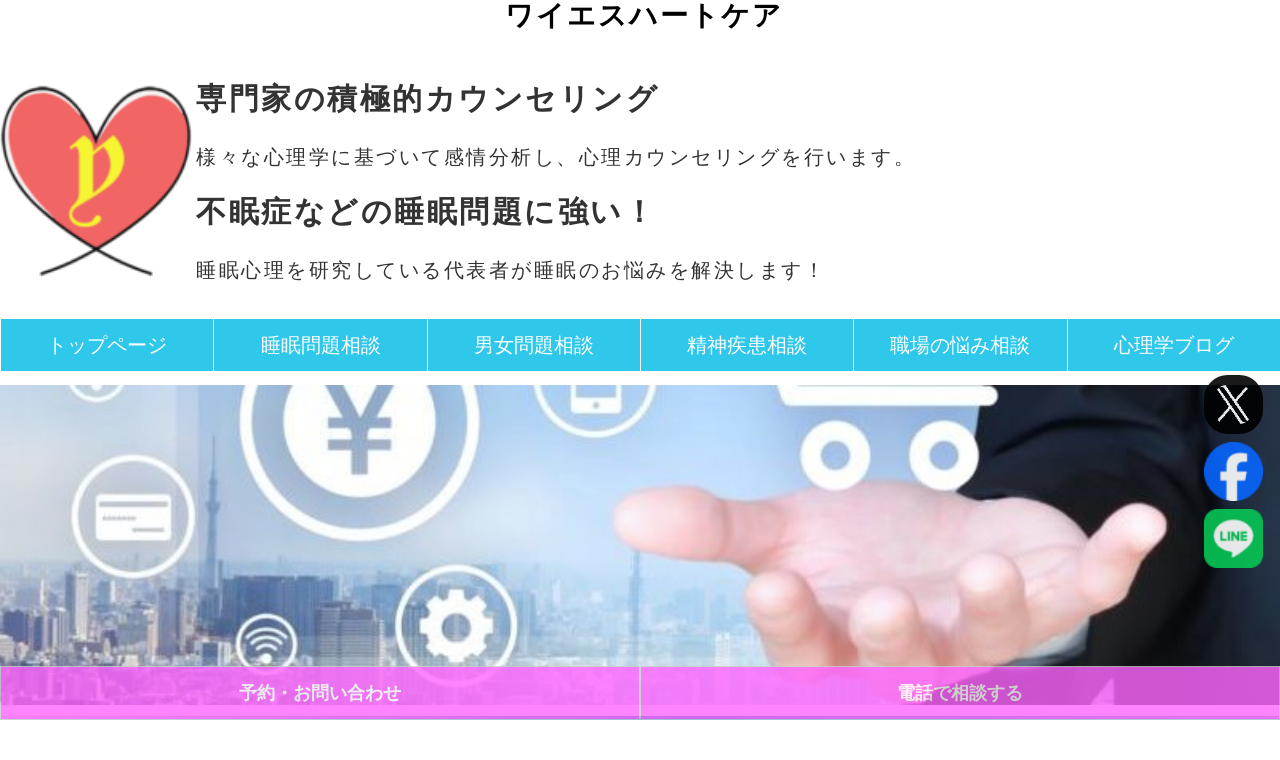

--- FILE ---
content_type: text/html; charset=UTF-8
request_url: https://ysheartcare.com/cancel/
body_size: 13306
content:
<!DOCTYPE html>
<html lang="ja">
<head>
<!-- 個別ページのnoindex,nofllowを読み込む -->
	
<!-- Google tag (gtag.js) Analytics4 -->
<script async src="https://www.googletagmanager.com/gtag/js?id=G-PQ4DWMFJSH"></script>
<script>
  window.dataLayer = window.dataLayer || [];
  function gtag(){dataLayer.push(arguments);}
  gtag('js', new Date());

  gtag('config', 'G-PQ4DWMFJSH');
</script>

<!-- Global site tag (gtag.js) - Google Analytics -->
	<script async src="https://www.googletagmanager.com/gtag/js?id=UA-156453662-1"></script>
	<script>
	  window.dataLayer = window.dataLayer || [];
	  function gtag(){dataLayer.push(arguments);}
	  gtag('js', new Date());

	  gtag('config', 'UA-156453662-1');
	</script>


<title>
	お支払い方法とキャンセルに関するご説明|ワイエスハートケア横浜</title>
<meta name="title" content="お支払い方法とキャンセルに関するご説明|ワイエスハートケア横浜"><meta name="description" content="電話相談・メール相談・対面相談各々のお支払い方法とキャンセル方法についての説明です。確認をよろしくお願い致します。">	
<!--メタタグ-->
	<meta charset="utf-8">
	<meta name="viewport" content="width=device-width,initial-scale=1.0">

<!-- ファビコン読み込み -->
<link rel="icon" type="img/png" href="https://ysheartcare.com/wp-content/uploads/main_favicon-e1603407772899.png">
<link rel="shortcut icon" href="https://ysheartcare.com/wp-content/uploads/main_favicon-e1603407772899.png" type="image/x-icon">
<link rel="apple-touch-icon" href="https://ysheartcare.com/wp-content/uploads/ios_favicon-e1603407786673.png" sizes="180x180">
<link rel="icon" type="image/png" href="https://ysheartcare.com/wp-content/uploads/android_favicon-e1603407797701.png" sizes="192x192">
	
	
<meta name="description"  contnet="相談方法ごとのお支払い方法 ※キャッシュレス決済導入検討中です。しばらくお待ちください。 直接対面相談 相談・カウンセリング終了後、現金払いとなります。 オンライン・電話相談 ZOOM電話相談終了時に・・・">
	
<meta property="og:type" content="article">
<meta property="og:title" content="お支払い方法・キャンセルについて">
<meta property="og:url" content="https://ysheartcare.com/cancel/">
<meta property="og:description" content="相談方法ごとのお支払い方法 ※キャッシュレス決済導入検討中です。しばらくお待ちください。 直接対面相談 相談・カウンセリング終了後、現金払いとなります。 オンライン・電話相談 ZOOM電話相談終了時に・・・">
	


	<meta property="og:image" content="<br />
<b>Warning</b>:  Undefined variable $postthumb in <b>/home/ystax/ysheartcare.com/public_html/wp-content/themes/originalthemes/header.php</b> on line <b>58</b><br />
<br />
<b>Warning</b>:  Trying to access array offset on value of type null in <b>/home/ystax/ysheartcare.com/public_html/wp-content/themes/originalthemes/header.php</b> on line <b>58</b><br />
">
		



	
<meta property="og:site_name" content="ワイエスハートケア">
<meta property="og:local" content="ja_jp">
	
<meta name="twitter:site" content="sutaba_kirito1">

<!----- スタイルシート ----->
<!-- jQuery読み込み -->
	<link rel="stylesheet" href="//maxcdn.bootstrapcdn.com/font-awesome/4.4.0/css/font-awesome.min.css">
<!-- css読み込み -->
	<link rel="stylesheet" href="https://ysheartcare.com/wp-content/themes/originalthemes/style.css?ver=1768990981">

<!----- JavaScript読み込み ----->
	<!-- jQuery読み込み -->
	<script src="https://code.jquery.com/jquery-3.4.1.min.js"></script>
	<script src="https://ysheartcare.com/wp-content/themes/originalthemes/navbtn.js"></script>

<meta name='robots' content='max-image-preview:large' />
<link rel='dns-prefetch' href='//www.googletagmanager.com' />
<link rel='dns-prefetch' href='//pagead2.googlesyndication.com' />
<link rel="alternate" title="oEmbed (JSON)" type="application/json+oembed" href="https://ysheartcare.com/wp-json/oembed/1.0/embed?url=https%3A%2F%2Fysheartcare.com%2Fcancel%2F" />
<link rel="alternate" title="oEmbed (XML)" type="text/xml+oembed" href="https://ysheartcare.com/wp-json/oembed/1.0/embed?url=https%3A%2F%2Fysheartcare.com%2Fcancel%2F&#038;format=xml" />
<style id='wp-img-auto-sizes-contain-inline-css' type='text/css'>
img:is([sizes=auto i],[sizes^="auto," i]){contain-intrinsic-size:3000px 1500px}
/*# sourceURL=wp-img-auto-sizes-contain-inline-css */
</style>
<style id='wp-emoji-styles-inline-css' type='text/css'>

	img.wp-smiley, img.emoji {
		display: inline !important;
		border: none !important;
		box-shadow: none !important;
		height: 1em !important;
		width: 1em !important;
		margin: 0 0.07em !important;
		vertical-align: -0.1em !important;
		background: none !important;
		padding: 0 !important;
	}
/*# sourceURL=wp-emoji-styles-inline-css */
</style>
<style id='wp-block-library-inline-css' type='text/css'>
:root{--wp-block-synced-color:#7a00df;--wp-block-synced-color--rgb:122,0,223;--wp-bound-block-color:var(--wp-block-synced-color);--wp-editor-canvas-background:#ddd;--wp-admin-theme-color:#007cba;--wp-admin-theme-color--rgb:0,124,186;--wp-admin-theme-color-darker-10:#006ba1;--wp-admin-theme-color-darker-10--rgb:0,107,160.5;--wp-admin-theme-color-darker-20:#005a87;--wp-admin-theme-color-darker-20--rgb:0,90,135;--wp-admin-border-width-focus:2px}@media (min-resolution:192dpi){:root{--wp-admin-border-width-focus:1.5px}}.wp-element-button{cursor:pointer}:root .has-very-light-gray-background-color{background-color:#eee}:root .has-very-dark-gray-background-color{background-color:#313131}:root .has-very-light-gray-color{color:#eee}:root .has-very-dark-gray-color{color:#313131}:root .has-vivid-green-cyan-to-vivid-cyan-blue-gradient-background{background:linear-gradient(135deg,#00d084,#0693e3)}:root .has-purple-crush-gradient-background{background:linear-gradient(135deg,#34e2e4,#4721fb 50%,#ab1dfe)}:root .has-hazy-dawn-gradient-background{background:linear-gradient(135deg,#faaca8,#dad0ec)}:root .has-subdued-olive-gradient-background{background:linear-gradient(135deg,#fafae1,#67a671)}:root .has-atomic-cream-gradient-background{background:linear-gradient(135deg,#fdd79a,#004a59)}:root .has-nightshade-gradient-background{background:linear-gradient(135deg,#330968,#31cdcf)}:root .has-midnight-gradient-background{background:linear-gradient(135deg,#020381,#2874fc)}:root{--wp--preset--font-size--normal:16px;--wp--preset--font-size--huge:42px}.has-regular-font-size{font-size:1em}.has-larger-font-size{font-size:2.625em}.has-normal-font-size{font-size:var(--wp--preset--font-size--normal)}.has-huge-font-size{font-size:var(--wp--preset--font-size--huge)}.has-text-align-center{text-align:center}.has-text-align-left{text-align:left}.has-text-align-right{text-align:right}.has-fit-text{white-space:nowrap!important}#end-resizable-editor-section{display:none}.aligncenter{clear:both}.items-justified-left{justify-content:flex-start}.items-justified-center{justify-content:center}.items-justified-right{justify-content:flex-end}.items-justified-space-between{justify-content:space-between}.screen-reader-text{border:0;clip-path:inset(50%);height:1px;margin:-1px;overflow:hidden;padding:0;position:absolute;width:1px;word-wrap:normal!important}.screen-reader-text:focus{background-color:#ddd;clip-path:none;color:#444;display:block;font-size:1em;height:auto;left:5px;line-height:normal;padding:15px 23px 14px;text-decoration:none;top:5px;width:auto;z-index:100000}html :where(.has-border-color){border-style:solid}html :where([style*=border-top-color]){border-top-style:solid}html :where([style*=border-right-color]){border-right-style:solid}html :where([style*=border-bottom-color]){border-bottom-style:solid}html :where([style*=border-left-color]){border-left-style:solid}html :where([style*=border-width]){border-style:solid}html :where([style*=border-top-width]){border-top-style:solid}html :where([style*=border-right-width]){border-right-style:solid}html :where([style*=border-bottom-width]){border-bottom-style:solid}html :where([style*=border-left-width]){border-left-style:solid}html :where(img[class*=wp-image-]){height:auto;max-width:100%}:where(figure){margin:0 0 1em}html :where(.is-position-sticky){--wp-admin--admin-bar--position-offset:var(--wp-admin--admin-bar--height,0px)}@media screen and (max-width:600px){html :where(.is-position-sticky){--wp-admin--admin-bar--position-offset:0px}}

/*# sourceURL=wp-block-library-inline-css */
</style><style id='global-styles-inline-css' type='text/css'>
:root{--wp--preset--aspect-ratio--square: 1;--wp--preset--aspect-ratio--4-3: 4/3;--wp--preset--aspect-ratio--3-4: 3/4;--wp--preset--aspect-ratio--3-2: 3/2;--wp--preset--aspect-ratio--2-3: 2/3;--wp--preset--aspect-ratio--16-9: 16/9;--wp--preset--aspect-ratio--9-16: 9/16;--wp--preset--color--black: #000000;--wp--preset--color--cyan-bluish-gray: #abb8c3;--wp--preset--color--white: #ffffff;--wp--preset--color--pale-pink: #f78da7;--wp--preset--color--vivid-red: #cf2e2e;--wp--preset--color--luminous-vivid-orange: #ff6900;--wp--preset--color--luminous-vivid-amber: #fcb900;--wp--preset--color--light-green-cyan: #7bdcb5;--wp--preset--color--vivid-green-cyan: #00d084;--wp--preset--color--pale-cyan-blue: #8ed1fc;--wp--preset--color--vivid-cyan-blue: #0693e3;--wp--preset--color--vivid-purple: #9b51e0;--wp--preset--gradient--vivid-cyan-blue-to-vivid-purple: linear-gradient(135deg,rgb(6,147,227) 0%,rgb(155,81,224) 100%);--wp--preset--gradient--light-green-cyan-to-vivid-green-cyan: linear-gradient(135deg,rgb(122,220,180) 0%,rgb(0,208,130) 100%);--wp--preset--gradient--luminous-vivid-amber-to-luminous-vivid-orange: linear-gradient(135deg,rgb(252,185,0) 0%,rgb(255,105,0) 100%);--wp--preset--gradient--luminous-vivid-orange-to-vivid-red: linear-gradient(135deg,rgb(255,105,0) 0%,rgb(207,46,46) 100%);--wp--preset--gradient--very-light-gray-to-cyan-bluish-gray: linear-gradient(135deg,rgb(238,238,238) 0%,rgb(169,184,195) 100%);--wp--preset--gradient--cool-to-warm-spectrum: linear-gradient(135deg,rgb(74,234,220) 0%,rgb(151,120,209) 20%,rgb(207,42,186) 40%,rgb(238,44,130) 60%,rgb(251,105,98) 80%,rgb(254,248,76) 100%);--wp--preset--gradient--blush-light-purple: linear-gradient(135deg,rgb(255,206,236) 0%,rgb(152,150,240) 100%);--wp--preset--gradient--blush-bordeaux: linear-gradient(135deg,rgb(254,205,165) 0%,rgb(254,45,45) 50%,rgb(107,0,62) 100%);--wp--preset--gradient--luminous-dusk: linear-gradient(135deg,rgb(255,203,112) 0%,rgb(199,81,192) 50%,rgb(65,88,208) 100%);--wp--preset--gradient--pale-ocean: linear-gradient(135deg,rgb(255,245,203) 0%,rgb(182,227,212) 50%,rgb(51,167,181) 100%);--wp--preset--gradient--electric-grass: linear-gradient(135deg,rgb(202,248,128) 0%,rgb(113,206,126) 100%);--wp--preset--gradient--midnight: linear-gradient(135deg,rgb(2,3,129) 0%,rgb(40,116,252) 100%);--wp--preset--font-size--small: 13px;--wp--preset--font-size--medium: 20px;--wp--preset--font-size--large: 36px;--wp--preset--font-size--x-large: 42px;--wp--preset--spacing--20: 0.44rem;--wp--preset--spacing--30: 0.67rem;--wp--preset--spacing--40: 1rem;--wp--preset--spacing--50: 1.5rem;--wp--preset--spacing--60: 2.25rem;--wp--preset--spacing--70: 3.38rem;--wp--preset--spacing--80: 5.06rem;--wp--preset--shadow--natural: 6px 6px 9px rgba(0, 0, 0, 0.2);--wp--preset--shadow--deep: 12px 12px 50px rgba(0, 0, 0, 0.4);--wp--preset--shadow--sharp: 6px 6px 0px rgba(0, 0, 0, 0.2);--wp--preset--shadow--outlined: 6px 6px 0px -3px rgb(255, 255, 255), 6px 6px rgb(0, 0, 0);--wp--preset--shadow--crisp: 6px 6px 0px rgb(0, 0, 0);}:where(.is-layout-flex){gap: 0.5em;}:where(.is-layout-grid){gap: 0.5em;}body .is-layout-flex{display: flex;}.is-layout-flex{flex-wrap: wrap;align-items: center;}.is-layout-flex > :is(*, div){margin: 0;}body .is-layout-grid{display: grid;}.is-layout-grid > :is(*, div){margin: 0;}:where(.wp-block-columns.is-layout-flex){gap: 2em;}:where(.wp-block-columns.is-layout-grid){gap: 2em;}:where(.wp-block-post-template.is-layout-flex){gap: 1.25em;}:where(.wp-block-post-template.is-layout-grid){gap: 1.25em;}.has-black-color{color: var(--wp--preset--color--black) !important;}.has-cyan-bluish-gray-color{color: var(--wp--preset--color--cyan-bluish-gray) !important;}.has-white-color{color: var(--wp--preset--color--white) !important;}.has-pale-pink-color{color: var(--wp--preset--color--pale-pink) !important;}.has-vivid-red-color{color: var(--wp--preset--color--vivid-red) !important;}.has-luminous-vivid-orange-color{color: var(--wp--preset--color--luminous-vivid-orange) !important;}.has-luminous-vivid-amber-color{color: var(--wp--preset--color--luminous-vivid-amber) !important;}.has-light-green-cyan-color{color: var(--wp--preset--color--light-green-cyan) !important;}.has-vivid-green-cyan-color{color: var(--wp--preset--color--vivid-green-cyan) !important;}.has-pale-cyan-blue-color{color: var(--wp--preset--color--pale-cyan-blue) !important;}.has-vivid-cyan-blue-color{color: var(--wp--preset--color--vivid-cyan-blue) !important;}.has-vivid-purple-color{color: var(--wp--preset--color--vivid-purple) !important;}.has-black-background-color{background-color: var(--wp--preset--color--black) !important;}.has-cyan-bluish-gray-background-color{background-color: var(--wp--preset--color--cyan-bluish-gray) !important;}.has-white-background-color{background-color: var(--wp--preset--color--white) !important;}.has-pale-pink-background-color{background-color: var(--wp--preset--color--pale-pink) !important;}.has-vivid-red-background-color{background-color: var(--wp--preset--color--vivid-red) !important;}.has-luminous-vivid-orange-background-color{background-color: var(--wp--preset--color--luminous-vivid-orange) !important;}.has-luminous-vivid-amber-background-color{background-color: var(--wp--preset--color--luminous-vivid-amber) !important;}.has-light-green-cyan-background-color{background-color: var(--wp--preset--color--light-green-cyan) !important;}.has-vivid-green-cyan-background-color{background-color: var(--wp--preset--color--vivid-green-cyan) !important;}.has-pale-cyan-blue-background-color{background-color: var(--wp--preset--color--pale-cyan-blue) !important;}.has-vivid-cyan-blue-background-color{background-color: var(--wp--preset--color--vivid-cyan-blue) !important;}.has-vivid-purple-background-color{background-color: var(--wp--preset--color--vivid-purple) !important;}.has-black-border-color{border-color: var(--wp--preset--color--black) !important;}.has-cyan-bluish-gray-border-color{border-color: var(--wp--preset--color--cyan-bluish-gray) !important;}.has-white-border-color{border-color: var(--wp--preset--color--white) !important;}.has-pale-pink-border-color{border-color: var(--wp--preset--color--pale-pink) !important;}.has-vivid-red-border-color{border-color: var(--wp--preset--color--vivid-red) !important;}.has-luminous-vivid-orange-border-color{border-color: var(--wp--preset--color--luminous-vivid-orange) !important;}.has-luminous-vivid-amber-border-color{border-color: var(--wp--preset--color--luminous-vivid-amber) !important;}.has-light-green-cyan-border-color{border-color: var(--wp--preset--color--light-green-cyan) !important;}.has-vivid-green-cyan-border-color{border-color: var(--wp--preset--color--vivid-green-cyan) !important;}.has-pale-cyan-blue-border-color{border-color: var(--wp--preset--color--pale-cyan-blue) !important;}.has-vivid-cyan-blue-border-color{border-color: var(--wp--preset--color--vivid-cyan-blue) !important;}.has-vivid-purple-border-color{border-color: var(--wp--preset--color--vivid-purple) !important;}.has-vivid-cyan-blue-to-vivid-purple-gradient-background{background: var(--wp--preset--gradient--vivid-cyan-blue-to-vivid-purple) !important;}.has-light-green-cyan-to-vivid-green-cyan-gradient-background{background: var(--wp--preset--gradient--light-green-cyan-to-vivid-green-cyan) !important;}.has-luminous-vivid-amber-to-luminous-vivid-orange-gradient-background{background: var(--wp--preset--gradient--luminous-vivid-amber-to-luminous-vivid-orange) !important;}.has-luminous-vivid-orange-to-vivid-red-gradient-background{background: var(--wp--preset--gradient--luminous-vivid-orange-to-vivid-red) !important;}.has-very-light-gray-to-cyan-bluish-gray-gradient-background{background: var(--wp--preset--gradient--very-light-gray-to-cyan-bluish-gray) !important;}.has-cool-to-warm-spectrum-gradient-background{background: var(--wp--preset--gradient--cool-to-warm-spectrum) !important;}.has-blush-light-purple-gradient-background{background: var(--wp--preset--gradient--blush-light-purple) !important;}.has-blush-bordeaux-gradient-background{background: var(--wp--preset--gradient--blush-bordeaux) !important;}.has-luminous-dusk-gradient-background{background: var(--wp--preset--gradient--luminous-dusk) !important;}.has-pale-ocean-gradient-background{background: var(--wp--preset--gradient--pale-ocean) !important;}.has-electric-grass-gradient-background{background: var(--wp--preset--gradient--electric-grass) !important;}.has-midnight-gradient-background{background: var(--wp--preset--gradient--midnight) !important;}.has-small-font-size{font-size: var(--wp--preset--font-size--small) !important;}.has-medium-font-size{font-size: var(--wp--preset--font-size--medium) !important;}.has-large-font-size{font-size: var(--wp--preset--font-size--large) !important;}.has-x-large-font-size{font-size: var(--wp--preset--font-size--x-large) !important;}
/*# sourceURL=global-styles-inline-css */
</style>

<style id='classic-theme-styles-inline-css' type='text/css'>
/*! This file is auto-generated */
.wp-block-button__link{color:#fff;background-color:#32373c;border-radius:9999px;box-shadow:none;text-decoration:none;padding:calc(.667em + 2px) calc(1.333em + 2px);font-size:1.125em}.wp-block-file__button{background:#32373c;color:#fff;text-decoration:none}
/*# sourceURL=/wp-includes/css/classic-themes.min.css */
</style>
<link rel='stylesheet' id='hldycls_pcldr_style-css' href='https://ysheartcare.com/wp-content/plugins/holiday-class-post-calendar/hldycls_pcldr.css?ver=20260101112820' type='text/css' media='all' />
<link rel="https://api.w.org/" href="https://ysheartcare.com/wp-json/" /><link rel="alternate" title="JSON" type="application/json" href="https://ysheartcare.com/wp-json/wp/v2/pages/1457" /><link rel="EditURI" type="application/rsd+xml" title="RSD" href="https://ysheartcare.com/xmlrpc.php?rsd" />
<meta name="generator" content="WordPress 6.9" />
<link rel="canonical" href="https://ysheartcare.com/cancel/" />
<link rel='shortlink' href='https://ysheartcare.com/?p=1457' />
<meta name="generator" content="Site Kit by Google 1.170.0" />				<!-- plugin Holiday Class Post Calendar archive-list links style -->
				<style type="text/css" id="acvlststyle">
					.mlchildren{display:none;}
					.arcyear > input{display:none;}
					.arcyear:hover{cursor:pointer;color:#fe56aa;}
					input[name*="chlbis-"]:checked ~ .mlchildren{display:block;}
					.mlchildren li a:hover{color:#fe56aa;}
				</style>

<!-- Site Kit が追加した Google AdSense メタタグ -->
<meta name="google-adsense-platform-account" content="ca-host-pub-2644536267352236">
<meta name="google-adsense-platform-domain" content="sitekit.withgoogle.com">
<!-- Site Kit が追加した End Google AdSense メタタグ -->

<!-- Google AdSense スニペット (Site Kit が追加) -->
<script type="text/javascript" async="async" src="https://pagead2.googlesyndication.com/pagead/js/adsbygoogle.js?client=ca-pub-2302830462660980&amp;host=ca-host-pub-2644536267352236" crossorigin="anonymous"></script>

<!-- (ここまで) Google AdSense スニペット (Site Kit が追加) -->

</head>
<body class="wp-singular page-template-default page page-id-1457 wp-theme-originalthemes">

<div id="wrap">
		
<header id="header">
	<p class="title_p"><a href="https://ysheartcare.com">ワイエスハートケア</a></p>

	<div id="header-invite">
		<div class="logo">		
				<img src="https://ysheartcare.com/wp-content/uploads/ysh_logo_shoki-e1603944180105.png" alt="ワイエスハートケア-ロゴ">
			<p><span style="blue">専門家の積極的カウンセリング</span><br>
			<p>様々な心理学に基づいて感情分析し、心理カウンセリングを行います。
			</p>
		</div>
		<div class="header_time_pc">
			<p><span style="blue">不眠症などの睡眠問題に強い！</span><br>
			<p>睡眠心理を研究している代表者が睡眠のお悩みを解決します！</p>
		</div>
	</div>
	
</header>

	<div class="nav_toggle">
		<p> </p>
	</div>
<nav class="sitenav">
	<div id="mainmenu" class="mainmenu"><ul id="menu-sitenav" class="menu"><li id="menu-item-61" class="menu-item menu-item-type-custom menu-item-object-custom menu-item-home menu-item-61"><a href="https://ysheartcare.com/">トップページ</a></li>
<li id="menu-item-3188" class="menu-item menu-item-type-post_type menu-item-object-page menu-item-3188"><a href="https://ysheartcare.com/suimin-annai/">睡眠問題相談</a></li>
<li id="menu-item-3189" class="menu-item menu-item-type-post_type menu-item-object-page menu-item-3189"><a href="https://ysheartcare.com/danjo-mondai/">男女問題相談</a></li>
<li id="menu-item-3191" class="menu-item menu-item-type-post_type menu-item-object-page menu-item-3191"><a href="https://ysheartcare.com/mental-illness_annnai/">精神疾患相談</a></li>
<li id="menu-item-3190" class="menu-item menu-item-type-post_type menu-item-object-page menu-item-3190"><a href="https://ysheartcare.com/workplace-mental/">職場の悩み相談</a></li>
<li id="menu-item-567" class="menu-item menu-item-type-post_type menu-item-object-page menu-item-567"><a href="https://ysheartcare.com/blogtop/">心理学ブログ</a></li>
</ul></div></nav>

<div id="contents">
<!-- アイキャッチ画像をページごとに設定 -->
	<div class="sales_catch">
		<img width="800" height="200" src="https://ysheartcare.com/wp-content/uploads/nyukin_cancel-e1606295716604.jpg" class="attachment-post-thumbnail size-post-thumbnail wp-post-image" alt="" decoding="async" fetchpriority="high" srcset="https://ysheartcare.com/wp-content/uploads/nyukin_cancel-e1606295716604.jpg 800w, https://ysheartcare.com/wp-content/uploads/nyukin_cancel-e1606295716604-300x75.jpg 300w, https://ysheartcare.com/wp-content/uploads/nyukin_cancel-e1606295716604-768x192.jpg 768w" sizes="(max-width: 800px) 100vw, 800px" />	</div>

<!-- 相談日程表 -->
	<div id="soudan_time" class="sidebar_daytime">
		<h2>相談日時・休日表</h2>
			<table cellspacing=0>
				<tr>
					<th>曜日</th>
					<td>午前</td>
					<td>午後</td>
				</tr>
				<tr>
					<th><span style="color:#ff0000;font-weight:bold;">日曜日</span></th>
					<td>休日</td>
					<td>休日</td>
				</tr>
				<tr>
					<th>月曜日</th>
					<td>9:00～12:00</td>
					<td>14:00～18:00</td>
				</tr>
				<tr>
					<th>火曜日</th>
					<td>午前お休み</td>
					<td>16:00～21:00</td>
				</tr>
					<tr><th>水曜日</th>
					<td>午前お休み</td>
					<td>16:00～21:00</td>
				</tr>
				<tr>
					<th>木曜日</th>
					<td>休日</td>
					<td>休日</td>
				</tr>
				<tr>
					<th>金曜日</th>
					<td>9:00～12:00</td>
					<td>14:00～18:00</td>
				</tr>
				<tr>
					<th><span style="color:#0000ff;font-weight:bold;">土曜日</span></th>
					<td>午前お休み</td>
					<td>12:00～15:00</td>
				</tr>
			</table>
	</div>

<!-- パンくずリスト
	<div class="bread">
		<ol>
			<li><a href="https://ysheartcare.com"><i class="fa fa-home"></i><span>top</span></a></li>

			<li>
						<a>お支払い方法・キャンセルについて</a>
			</li>
		</ol>
	</div>
 -->

<!-- 固定ページのパンくずリスト -->
	<div class="sub-header">
		<div class="bread">
			<ol>
				<li><a href="https://ysheartcare.com"><i class="fa fa-home"></i><span>top</span></a></li>
								<li><a href="#">お支払い方法・キャンセルについて</a></li>
			</ol>
		</div>
	</div>

<!-- メインコンテンツ -->
<h1>【お支払い方法・キャンセルについて】</h1>

	<main>
		

<!--<h2>お支払い方法・キャンセルについて</h2>-->
	<h2>相談方法ごとのお支払い方法</h2>
<p>※キャッシュレス決済導入検討中です。しばらくお待ちください。</p>
<h3>直接対面相談</h3>
<p>相談・カウンセリング終了後、現金払いとなります。</p>
<h3>オンライン・電話相談</h3>
<p>ZOOM電話相談終了時に、お支払い金額をお伝えしますので振込にてお支払いをお願い致します。</p>
<p>この際、振込確認のために振込口座の名義人をお知らせください。</p>
<p>相談終了翌日から7日以内に下記振込先に振り込みをお願い致します。</p>
<p>お支払い期日の例）1日であれば、8日までにお支払いいただき、弊所で9日に入金確認できる状態になります。</p>
<h3>メール相談</h3>
<p>相談をお受けする旨の返信が弊所からあった後、相談前の事前振込入金をお願いします。</p>
<h2>注意事項</h2>
<p>※1　電話相談又はZOOM相談において、相談翌日から（相談含まない）7日以内に入金確認ができない場合、お支払いの遅延で発生した損害について別途お支払いが必要になります。</p>
<p>※2　支払い遅延に伴い、相当期間経過後の催告にて入金が確認できない場合は、情報開示請求などを行い、法的措置に移行しますので十分ご注意ください。</p>
<h2 id="nyukin">振込先</h2>
<hr />
<p class="bank">銀行名：三井住友銀行（ミツイスミトモギンコウ）<br />
支店名：溝ノ口支店（ミゾノクチシテン）<br />
預金種別：普通口座（フツウコウザ）<br />
口座番号：7682595<br />
名義：ワイエスハートケア</p>
<hr />
<h2 id="cancel">キャンセルについて</h2>
<h3>オンライン相談・対面・電話による<br />
相談及びカウンセリング</h3>
<p>相談・カウンセリング開始前までキャンセル可能で、キャンセル料発生しません。</p>
<p>相談者様、依頼者様の心身の状態を優先にしてください。</p>
<p>相談・カウンセリング開始後はキャンセルできません。</p>
<h3>メール相談</h3>
<p>相談者様がお支払い前までキャンセル可能で、キャンセル料は発生しません。</p>
<p>お支払い後はキャンセルできません。</p>
<p>また、<span class="bold-20 under">返金対応は</span><span class="bold-20 under">行っておりません</span>ので予めご了承くださいませ。</p>
	

	</main>

<!-- サイドバー -->
<aside id="sidebar">

<!-- ブログ内以外　トップページと固定ページのみにに表示されるサイドバー -->
	<!--
	<div id="soudan_time" class="sidebar_daytime">
		<h2>相談受付日程表</h2>
			<table cellspacing=0>
				<tr>
					<th>曜日</th>
					<td>午前<br>(予約不要)</td>
					<td>午後<br>(予約不要)</td>
				</tr>
				<tr>
					<th><span style="color:#ff0000;font-weight:bold;">日曜日</span></th>
					<td>1:00～5:00</td>
					<td>無し</td>
				</tr>
				<tr>
					<th>月曜日</th>
					<td>9:00～12:00</td>
					<td>15:00～18:00</td>
				</tr>
				<tr>
					<th>火曜日</th>
					<td>9:00～12:00</td>
					<td>15:00～18:00</td>
				</tr>
					<tr><th>水曜日</th>
					<td>9:00～12:00</td>
					<td>15:00～18:00</td>
				</tr>
				<tr>
					<th>木曜日</th>
					<td>休日</td>
					<td>休日</td>
				</tr>
				<tr>
					<th>金曜日</th>
					<td>1:00～5:00</td>
					<td>無し</td>
				</tr>
				<tr>
					<th><span style="color:#0000ff;font-weight:bold;">土曜日</span></th>
					<td>9:00～12:00</td>
					<td>15:00～18:00</td>
				</tr>
			</table>
	</div>
-->
<!-- ブログ最新記事 -->

		<section id="recent-posts-4" class="mymenu widget widget_recent_entries">
		<h2 class="widgettitle">無料お役立ちブログ</h2>
		<ul>
											<li>
					<a href="https://ysheartcare.com/2024/01/05/fuyu_sukkiriokiru/">冬の朝起きれないのはなぜか-スッキリ起きるためのコツと対策</a>
											<span class="post-date">2024年1月5日</span>
									</li>
											<li>
					<a href="https://ysheartcare.com/2024/01/05/suiminbusoku/">睡眠不足によって頭痛や吐き気が発生する原因-メカニズムと解消法</a>
											<span class="post-date">2024年1月5日</span>
									</li>
											<li>
					<a href="https://ysheartcare.com/2024/01/04/pn15/">15分仮眠で起きれない方-すっきり起きる正しいやり方とその効果</a>
											<span class="post-date">2024年1月4日</span>
									</li>
											<li>
					<a href="https://ysheartcare.com/2024/01/03/situren_utu_kokufukuhou/">ショックで失恋うつになる特徴や男女別の克服方法について</a>
											<span class="post-date">2024年1月3日</span>
									</li>
											<li>
					<a href="https://ysheartcare.com/2023/12/25/fufu_enman/">夫婦円満になるための秘訣</a>
											<span class="post-date">2023年12月25日</span>
									</li>
					</ul>

		</section><section id="categories-4" class="mymenu widget widget_categories"><h2 class="widgettitle">各心理学カテゴリ検索</h2><form action="https://ysheartcare.com" method="get"><label class="screen-reader-text" for="cat">各心理学カテゴリ検索</label><select  name='cat' id='cat' class='postform'>
	<option value='-1'>カテゴリーを選択</option>
	<option class="level-0" value="16">お知らせ&nbsp;&nbsp;(1)</option>
	<option class="level-0" value="9">アドラー心理学&nbsp;&nbsp;(3)</option>
	<option class="level-1" value="167">&nbsp;&nbsp;&nbsp;アドラー心理学基礎理論&nbsp;&nbsp;(1)</option>
	<option class="level-1" value="104">&nbsp;&nbsp;&nbsp;育児&nbsp;&nbsp;(1)</option>
	<option class="level-0" value="6">恋愛心理学&nbsp;&nbsp;(13)</option>
	<option class="level-1" value="85">&nbsp;&nbsp;&nbsp;夫婦関係&nbsp;&nbsp;(2)</option>
	<option class="level-1" value="254">&nbsp;&nbsp;&nbsp;失恋&nbsp;&nbsp;(1)</option>
	<option class="level-1" value="266">&nbsp;&nbsp;&nbsp;彼氏彼女&nbsp;&nbsp;(2)</option>
	<option class="level-1" value="249">&nbsp;&nbsp;&nbsp;浮気・不倫&nbsp;&nbsp;(1)</option>
	<option class="level-1" value="305">&nbsp;&nbsp;&nbsp;片思い&nbsp;&nbsp;(1)</option>
	<option class="level-0" value="7">睡眠心理学&nbsp;&nbsp;(12)</option>
	<option class="level-1" value="143">&nbsp;&nbsp;&nbsp;ショートスリーパーについて&nbsp;&nbsp;(4)</option>
	<option class="level-1" value="106">&nbsp;&nbsp;&nbsp;眠気（睡魔）に関する話&nbsp;&nbsp;(2)</option>
	<option class="level-1" value="55">&nbsp;&nbsp;&nbsp;睡眠と遺伝子は関係ない&nbsp;&nbsp;(1)</option>
	<option class="level-1" value="56">&nbsp;&nbsp;&nbsp;睡眠不足&nbsp;&nbsp;(3)</option>
	<option class="level-1" value="259">&nbsp;&nbsp;&nbsp;起床困難&nbsp;&nbsp;(1)</option>
	<option class="level-0" value="240">社会問題&nbsp;&nbsp;(1)</option>
	<option class="level-0" value="8">臨床心理学&nbsp;&nbsp;(6)</option>
	<option class="level-1" value="269">&nbsp;&nbsp;&nbsp;家族関係&nbsp;&nbsp;(1)</option>
	<option class="level-1" value="214">&nbsp;&nbsp;&nbsp;発達症（発達障害）&nbsp;&nbsp;(1)</option>
	<option class="level-1" value="132">&nbsp;&nbsp;&nbsp;精神疾患&nbsp;&nbsp;(4)</option>
</select>
</form><script type="text/javascript">
/* <![CDATA[ */

( ( dropdownId ) => {
	const dropdown = document.getElementById( dropdownId );
	function onSelectChange() {
		setTimeout( () => {
			if ( 'escape' === dropdown.dataset.lastkey ) {
				return;
			}
			if ( dropdown.value && parseInt( dropdown.value ) > 0 && dropdown instanceof HTMLSelectElement ) {
				dropdown.parentElement.submit();
			}
		}, 250 );
	}
	function onKeyUp( event ) {
		if ( 'Escape' === event.key ) {
			dropdown.dataset.lastkey = 'escape';
		} else {
			delete dropdown.dataset.lastkey;
		}
	}
	function onClick() {
		delete dropdown.dataset.lastkey;
	}
	dropdown.addEventListener( 'keyup', onKeyUp );
	dropdown.addEventListener( 'click', onClick );
	dropdown.addEventListener( 'change', onSelectChange );
})( "cat" );

//# sourceURL=WP_Widget_Categories%3A%3Awidget
/* ]]> */
</script>
</section>	
<!-- その他お役立ちサービス -->
<section id="sidebar_other">
	<h2>その他お役立ちサービス</h2>
		<p>普段の生活や仕事等で気持ちや睡眠を整えることは恋愛や夫婦関係に活かせます。</p>
		<p>うつ病や不眠症などにお悩みの方、お気軽にお問い合わせくださいませ。</p>
		<ul>
<!-- 感情コントロール法講座ページリンク -->
			<li>
				<a href="https://ysheartcare.com/emotion_couse/">
					<h3>《感情に振り回されたくない》<br>感情コントロール法講座</h3>
					<img src="https://ysheartcare.com/wp-content/uploads/control2.jpg" alt="">
					<p class="desc">感情をコントロールしてストレスを軽減し、人間関係を良好にします！</p>
					<p class="link">詳細はコチラ >></p>
				</a>
			</li>
<!-- 睡眠学基礎講座ページリンク -->
			<li>
				<a href="https://ysheartcare.com/sleep-kiso-couse/">
					<h3>《睡眠の悩みを自力で克服したい》<br>睡眠学基礎講座</h3>
					<img src="https://ysheartcare.com/wp-content/uploads/suiminsinrigaku1-e1703768170167.jpg" alt="">
					<p class="desc">睡眠障害でお悩みの方必見！所見の無い睡眠のお悩みは自力で克服可能です！</p>
					<p class="link">詳細はコチラ >></p>
				</a>
			</li>
		</ul>
</section>

<!-- その他お役立ちサービス -->
	<section>
		<h2>相談方法のご案内</h2>
		<div class="aside_up">
			<ul class="office_overview">
				<li>
					<a href="https://ysheartcare.com/face_to_face/">直接対面相談</a>
				</li>
				<li>
					<a href="https://ysheartcare.com/online/">オンライン相談</a>
				</li>
				<li>
					<a href="https://ysheartcare.com/tel/">電話相談</a>
				</li>
				<li>
					<a href="https://ysheartcare.com/love_mail_counseling/">メール相談</a>
				</li>
			</ul>
		</div>
	</section>

<!-- 認知行動療法について -->
	<section>
		<h2>認知行動療法について</h2>
		<div class="aside_up">
			<ul class="office_overview">
				<li>
					<a href="https://ysheartcare.com/cbt-explanation/">基本的な認知行動療法<br>CBT</a>
				</li>
				<li>
					<a href="https://ysheartcare.com/cbt-i_explanation/">不眠症の認知行動療法<br>CBT-I</a>
				</li>
			</ul>
		</div>
	</section>
	
<!-- 事務所概要枠 -->
	<section>
		<h2>事務所のご案内</h2>
		<div class="aside_up">
			<ul class="office_overview">
				<li>
					<a href="https://ysheartcare.com/office/">事務所概要</a>
				</li>
				<li>
					<a href="https://ysheartcare.com/representative-greetings/">代表者挨拶</a>
				</li>
				<li>
					<a href="https://ysheartcare.com/access/">地図・アクセス</a>
				</li>
				<li>
					<a href="https://ysheartcare.com/job-information/">恋愛カウンセラー求人情報</a>
				</li>
			</ul>
		</div>
	</section>
	
	<section>
		<h2>各種ご案内</h2>
		<ul class="other_guide">
			<li class="other_guide_list">
				<a href="https://ysheartcare.com/ysgroup-invite/" title="">ワイエスグループ<br>ご案内ページ</a>
			</li>
			<li class="introduction">
				<a href="https://ysheartcare.com/recommended-company/" title=""><span>ワイエスハートケア</span>おススメ心理支援事業者様ページ</a>
			</li>
		</ul>
	</section>
	
<div>

<!--  ブログ内だけに表示される検索カレンダー -->
	
</div>
	
<!-- サイト内検索-->
	<section id="search-6" class="mymenu widget widget_search"><h2 class="widgettitle">サイト内検索</h2><form role="search" method="get" class="search-form" action="https://ysheartcare.com/">
				<label>
					<span class="screen-reader-text">検索:</span>
					<input type="search" class="search-field" placeholder="検索&hellip;" value="" name="s" />
				</label>
				<input type="submit" class="search-submit" value="検索" />
			</form></section>
</aside>


</div>

<!-- フッター -------------------------------------------->
<footer>
	<div>
	<p class="addr">Copyright (C) 2019 <a href="https://ysheartcare.com">ワイエスハートケア</a>.All RightsReserved<br>ワイエスグループ管理者の著作権に基づき、当サイト内に<br>
		おける文章・イラスト・プログラム、その他すべて・無断<br>
		で転載・複製・放送・公衆通信・翻訳・販売・貸与などの<br>
		利用を禁止します</p>
	</div>
</footer>

</div>

<!-- メニューを横から表示 -->
<div id="page-tel">
	<ul class="page_tel_flex" style="margin-bottom:0;">
		<li><a href="https://ysheartcare.com/postmail-utf/index.html" title="お問い合わせ">予約・お問い合わせ</a></li>
		<li><a href="tel:045-294-8162">電話で相談する</a></li>
	</ul>
</div>
<!----- トップに戻るボタン --------------->
<p id="page-top"><a href="#wrapper"><img src="https://ysheartcare.com/wp-content/uploads/icon_ue2.png" alt="トップに戻る矢印" ></a></p>
<!----- シェアボタン --------------->
<div class="share">
	<ul style="margin-bottom:0;">
	<!-- X -->
		<li class="li-x"><a href="https://twitter.com/intent/tweet?text=%23%E3%83%AF%E3%82%A4%E3%82%A8%E3%82%B9%E3%83%8F%E3%83%BC%E3%83%88%E3%82%B1%E3%82%A2+-+%E3%81%8A%E6%94%AF%E6%89%95%E3%81%84%E6%96%B9%E6%B3%95%E3%83%BB%E3%82%AD%E3%83%A3%E3%83%B3%E3%82%BB%E3%83%AB%E3%81%AB%E3%81%A4%E3%81%84%E3%81%A6 &amp;url=https%3A%2F%2Fysheartcare.com%2Fcancel%2F&amp;via="
		onclick="widow.open(this.href,'SNS','menubar=no,toolbar=no,scrollbars=yes'); return false;" class="a-x"><img style="img: 36%;" src="https://ysheartcare.com/wp-content/uploads/logo-white-e1740361372433.png" class="img-x"></a>
		</li>

	<!-- facebook -->
		<li class="li-fb"><a href="https://www.facebook.com/share.php?u=https%3A%2F%2Fysheartcare.com%2Fcancel%2F"
		onclick="window.open(this.href,'SNS','width=500,height=500,menubar=no,toolbar=no,scrollbars=yes'); return false;"><img src ="https://ysheartcare.com/wp-content/uploads/Facebook_Logo_Primary-e1740361330950.png" class="img-fb"></a></li>


	<!-- lineで送る -->
		<li class="li-li"><a href="https://line.me/R/msg/text/https%3A%2F%2Fysheartcare.com%2Fcancel%2F" data-color="default" data-size="large" data-count="false"><img src="https://ysheartcare.com/wp-content/uploads/LINE_Brand_icon-e1740361282716.png" class="img-li"></a>
	</ul>
</div>

<script type="speculationrules">
{"prefetch":[{"source":"document","where":{"and":[{"href_matches":"/*"},{"not":{"href_matches":["/wp-*.php","/wp-admin/*","/wp-content/uploads/*","/wp-content/*","/wp-content/plugins/*","/wp-content/themes/originalthemes/*","/*\\?(.+)"]}},{"not":{"selector_matches":"a[rel~=\"nofollow\"]"}},{"not":{"selector_matches":".no-prefetch, .no-prefetch a"}}]},"eagerness":"conservative"}]}
</script>
<script id="wp-emoji-settings" type="application/json">
{"baseUrl":"https://s.w.org/images/core/emoji/17.0.2/72x72/","ext":".png","svgUrl":"https://s.w.org/images/core/emoji/17.0.2/svg/","svgExt":".svg","source":{"concatemoji":"https://ysheartcare.com/wp-includes/js/wp-emoji-release.min.js?ver=6.9"}}
</script>
<script type="module">
/* <![CDATA[ */
/*! This file is auto-generated */
const a=JSON.parse(document.getElementById("wp-emoji-settings").textContent),o=(window._wpemojiSettings=a,"wpEmojiSettingsSupports"),s=["flag","emoji"];function i(e){try{var t={supportTests:e,timestamp:(new Date).valueOf()};sessionStorage.setItem(o,JSON.stringify(t))}catch(e){}}function c(e,t,n){e.clearRect(0,0,e.canvas.width,e.canvas.height),e.fillText(t,0,0);t=new Uint32Array(e.getImageData(0,0,e.canvas.width,e.canvas.height).data);e.clearRect(0,0,e.canvas.width,e.canvas.height),e.fillText(n,0,0);const a=new Uint32Array(e.getImageData(0,0,e.canvas.width,e.canvas.height).data);return t.every((e,t)=>e===a[t])}function p(e,t){e.clearRect(0,0,e.canvas.width,e.canvas.height),e.fillText(t,0,0);var n=e.getImageData(16,16,1,1);for(let e=0;e<n.data.length;e++)if(0!==n.data[e])return!1;return!0}function u(e,t,n,a){switch(t){case"flag":return n(e,"\ud83c\udff3\ufe0f\u200d\u26a7\ufe0f","\ud83c\udff3\ufe0f\u200b\u26a7\ufe0f")?!1:!n(e,"\ud83c\udde8\ud83c\uddf6","\ud83c\udde8\u200b\ud83c\uddf6")&&!n(e,"\ud83c\udff4\udb40\udc67\udb40\udc62\udb40\udc65\udb40\udc6e\udb40\udc67\udb40\udc7f","\ud83c\udff4\u200b\udb40\udc67\u200b\udb40\udc62\u200b\udb40\udc65\u200b\udb40\udc6e\u200b\udb40\udc67\u200b\udb40\udc7f");case"emoji":return!a(e,"\ud83e\u1fac8")}return!1}function f(e,t,n,a){let r;const o=(r="undefined"!=typeof WorkerGlobalScope&&self instanceof WorkerGlobalScope?new OffscreenCanvas(300,150):document.createElement("canvas")).getContext("2d",{willReadFrequently:!0}),s=(o.textBaseline="top",o.font="600 32px Arial",{});return e.forEach(e=>{s[e]=t(o,e,n,a)}),s}function r(e){var t=document.createElement("script");t.src=e,t.defer=!0,document.head.appendChild(t)}a.supports={everything:!0,everythingExceptFlag:!0},new Promise(t=>{let n=function(){try{var e=JSON.parse(sessionStorage.getItem(o));if("object"==typeof e&&"number"==typeof e.timestamp&&(new Date).valueOf()<e.timestamp+604800&&"object"==typeof e.supportTests)return e.supportTests}catch(e){}return null}();if(!n){if("undefined"!=typeof Worker&&"undefined"!=typeof OffscreenCanvas&&"undefined"!=typeof URL&&URL.createObjectURL&&"undefined"!=typeof Blob)try{var e="postMessage("+f.toString()+"("+[JSON.stringify(s),u.toString(),c.toString(),p.toString()].join(",")+"));",a=new Blob([e],{type:"text/javascript"});const r=new Worker(URL.createObjectURL(a),{name:"wpTestEmojiSupports"});return void(r.onmessage=e=>{i(n=e.data),r.terminate(),t(n)})}catch(e){}i(n=f(s,u,c,p))}t(n)}).then(e=>{for(const n in e)a.supports[n]=e[n],a.supports.everything=a.supports.everything&&a.supports[n],"flag"!==n&&(a.supports.everythingExceptFlag=a.supports.everythingExceptFlag&&a.supports[n]);var t;a.supports.everythingExceptFlag=a.supports.everythingExceptFlag&&!a.supports.flag,a.supports.everything||((t=a.source||{}).concatemoji?r(t.concatemoji):t.wpemoji&&t.twemoji&&(r(t.twemoji),r(t.wpemoji)))});
//# sourceURL=https://ysheartcare.com/wp-includes/js/wp-emoji-loader.min.js
/* ]]> */
</script>

</body>
</html>

--- FILE ---
content_type: text/html; charset=utf-8
request_url: https://www.google.com/recaptcha/api2/aframe
body_size: 258
content:
<!DOCTYPE HTML><html><head><meta http-equiv="content-type" content="text/html; charset=UTF-8"></head><body><script nonce="aagFY-u9UdrC3KkSaS3WZg">/** Anti-fraud and anti-abuse applications only. See google.com/recaptcha */ try{var clients={'sodar':'https://pagead2.googlesyndication.com/pagead/sodar?'};window.addEventListener("message",function(a){try{if(a.source===window.parent){var b=JSON.parse(a.data);var c=clients[b['id']];if(c){var d=document.createElement('img');d.src=c+b['params']+'&rc='+(localStorage.getItem("rc::a")?sessionStorage.getItem("rc::b"):"");window.document.body.appendChild(d);sessionStorage.setItem("rc::e",parseInt(sessionStorage.getItem("rc::e")||0)+1);localStorage.setItem("rc::h",'1768990984913');}}}catch(b){}});window.parent.postMessage("_grecaptcha_ready", "*");}catch(b){}</script></body></html>

--- FILE ---
content_type: text/css
request_url: https://ysheartcare.com/wp-content/themes/originalthemes/style.css?ver=1768990981
body_size: 13475
content:
/*
Theme Name: orijinalthemes
Theme URI: https://ysheartcare.com/
Description: This is my Themes
Version:
Autheor: ysgroup-ysheartcare
Autheor URi: 
tags:
*/

/*----- common 初期化 --------------------------------------*/
html,body,div,p,span,a,ul,ol,li,dl,dt,dd,small,header,nav,main,article,section,aside,footer{
	margin:0;
	padding:0;
	text-decoration:none;
	font-weight:normal;
	font-style:normal;
	text-align:left;
}
header,nav,main,article,section,aside,footer{display:block;}

body{
	color:#333;
	font-family:"メイリオ",Meiryo,"ヒラギノ角ゴ Pro W3","Hiragino Kaku Gothic Pro",sans-serif;
	
	animation: fadeIn 2.0s ease 0s 1 normal;
    -webkit-animation: fadeIn 2.0s ease 0s 1 normal;
}
/* ページを開くときにふわっと開く　↑と併せて使用 */
@keyframes fadeIn {
    0% {opacity: 0}
    100% {opacity: 1}
}

@-webkit-keyframes fadeIn {
    0% {opacity: 0}
    100% {opacity: 1}
}

ul,ol{
	margin-top: 0.875em;
	margin-bottom: 0.875em;
}

li{
	list-style:none;
	line-height: 2em;
}

img{
	outline: none;
	border: none;
}

p{
	font-size: 1em;
	letter-spacing: 0.125em;
	line-height: 1.5em;
	margin-bottom: 1em;
}
@media(min-width: 768px){
	p{
		font-size: 1.25em;
		line-height: 2em;
		margin-bottom: 0.75em;
	}
}

/* pを右に寄せる */
.prof{
	text-align: right;
	padding-right: 2em;
}

a{
	outline: none;
	border: none;
	color: #333;
}
a:link,a:visited,a:hover,a:active{
	text-decoration: none;
}

section{
	overflow:hidden;
}
/*-------------------- common初期化ここまで -----*/


/* 文字を大きくして真ん中に設置 求人ページ用だが、求人ページの置くと効かない */
.job_font{
	margin: 1.25em auto;
	font-size: 2em;
	font-weight: bold;
	color: #222;
	text-align: center;
}

/*----- 全体の幅 --------------------------*/
#wrap{
	overflow: hidden;
	width: auto;
	margin-bottom: -20px;
	margin: 0 5px;
}
@media(min-width: 769px){
		#wrap{
		overflow: hidden;
		max-width: 1280px;
		margin: 0 auto;
		margin-bottom: 20px;
	}
}

/*----- コンテンツ メイン～サイドバー --------------------*/
#contents{
	overflow: hidden;
	margin-top: 10px;
}
#contents main{
	overflow:hidden;
	float: none;
	width: auto;
	box-sizing: border-box;
}


#contents aside{
	overflow: hidden;
	float: none;
	width: auto;
	box-sizing: border-box;
}

@media(min-width: 769px){
	#contents main{
		overflow: hidden;
		float: left;
		width: 70%;
		padding-right: 1em;
		box-sizing: border-box;
	}
	
	#contents aside{
		overflow: hidden;
		float: right;
		width: 30%;
		box-sizing: border-box;
	}
}
/* ヘッダーにrelative */
header{
	position: relative;
}

/*----- ヘッダースタイル全体 ----------------------------------------*/
#header{
	display: block;
	margin: 0.875em 0;
	
}
@media(min-width: 769px){
	#header{
		display: block;
		width: 100%;
		margin: auto;
	}
}
/*----- ヘッダー大見出し ----------*/
#header .title_p a{
	display: block;
	text-indent: 0.25em;
	font-weight: bold;
	font-size: 1.25em;
	text-align: center;
	color: #000;
}
@media(min-width: 769px){
	#header .title_p a{
		display: block;
		margin-bottom: 1.25em;
		padding-top: 0.75em 0;
		font-weight: bold;
		font-size: 1.75em;
		text-align: center;
		color: #000;
	}
}

/*----- ヘッダー上部　ロゴと連絡先を横並び スマホ ----------*/
/* ヘッダー全体の装飾 */
#header-invite{
	overflow: hidden;
	display: block;
	margin: auto;
	width: auto;
	box-sizing: border-box;
}
/* YSHのロゴの配置と装飾 */
#header-invite .logo{
	float: none;
	display: block;
	margin: 2em auto 0.75em auto;
	text-align: center;
}

/* ロゴ右側の文字 */
#header .logo p{
	font-size: 0.875em;
}
@media(min-width: 769px){
	#header .logo p{
		font-size: 1.25em;
	}
}

/* 専門家による・・・の装飾 */
#header p span{
	font-size: 1.25em;
	font-weight: bold;
	text-align: center;
}
@media(min-width: 769px){
	#header p span{
		font-size: 1.5em;
		font-weight: bold;
		text-align: center;
	}
}
/* 相談時間案内をスマホとパソコンで切り替え */
.header_time_sumaho{
	display: block;
}
.header_time_sumaho p{
	text-align: center;
	font-size: 1em;
}
.header_time_pc{
	display: none;
}
.headertime_table{
	position: relative;
	border: solid 0.075em #222;
	width: 100%;
	box-sizing: border-box;
}

.headertime_table th{
	border: solid 0.075em #222;
	text-align: center;
}

.headertime_table td{
	border: solid 0.075em #222;
	text-indent: 1em;
}
@media(min-width: 769px){
	.header_time_sumaho{
		display: none;
	}
	.header_time_pc{
		display: block;
		text-align: left;
	}
}

/*----- ヘッダー上部　ロゴと連絡先を横並び パソコン ----------*/
@media(min-width: 769px){
	#header-invite{
		overflow: hidden;
		display: block;
		width: auto;
		margin: auto;
		box-sizing: border-box;
	}
	#header-invite .logo{
		margin: 0.75em auto;
		box-sizing: border-box;
	}
	#header .title_p{
		font-size: 1em;
		text-align: center;
	}
}

/*----- ロゴと簡潔文・営業時間の横並び ----------*/
#header-invite img{
	padding: 2em 0.75em;
}
#header-invite img{
	width: 18%;
	float: left;
	padding: 0.875em 0;
}
@media(min-width:769px){
	#header-invite img{
		width: 15%;
		float: left;
		padding: 0.35em 0.25em 0 0;
	}
}
#header-invite > p{
	float:left;
	font-size: 1em;
}

/*----- ナビゲーションスタイル ------------------------------------*/
/* ナビメニュー配置　横並び解除 */
.menu{
	display: block;
	justify-content: center;
	overflow: hidden;
	box-sizing: border-box;
}
/* アコーディオンナビメニューの初期値　非表示 */
.sub-menu{
	display: none;
	position: relative;
}

/* ナビメニュー7個を割った平均値で list を表示 */
.menu li{
	width: 100%;
	margin-left: 0;
}
.menu .sub-menu li{
	margin-left: 0px;
}
/* ナビメニューリンクの設定 */
.menu a{
	display:block;
	width: 100%;
	margin: 0;
	padding: 0.125em 0;
	border: none;
	text-align: left;
	font-size: 1.25em;
	font-weight: normal;
	background-color: normal;
	color:#222;	
}
/* アコーディオンメニューリンクの設定 */
.menu .sub-menu .menu-item a{
	display: block;
	width: auto;
	padding: 0.25em 0;
	padding-left: 1.25em;
	border-bottom: dotted 0.125em #222;
	font-size: 1em;
	font-weight: normal;
	color: #222;
	text-align: left;
}
/* スマホ画面ではhoverなし */
.menu a:hover{
	color: normal;
	opacity: none;
}

/*----- スマホ用追従メニューボタン関連　設定あり -----*/
/* 追従ナビメニュー設定　初期値は右側に引っ込んでいて透明 */
.sitenav{
	position: fixed;
	top: 0.25em;
	left: 100%;
	margin: auto;
	padding: 0.25em 5em;
	width: 100%;
	background-color: #eee;
	transition: left 1s,opacity 1s;
	opacity: 0;
	box-sizing: border-box;
	z-index: 100;
}
/* ナビゲーションが横からふわっと出てくる */
.sitenav_open{
	left: 0;
	opacity: 1;
}
/* nav_toggle直下のスマホ用追従ナビメニューボタン装飾 */
.nav_toggle > p{
	position: fixed;
	top: 0.5em;
	right: 0.75em;
	display: block;
	width: 2.5em;
	height: 2.5em;
	letter-spacing: normal;
	line-height: 2.25em;
	color: #eee;
	text-align: center;
	border: solid 0.25em #999;
	border-radius: 3.125em;
	background-color: #2fc8eb;
	z-index: 200;
	font-size: 120%;
	transition: transform 0.5s;
}
/* ナビメニューが閉じているときは『MENU』を表示 */
.nav_toggle > p::before{
	content: "MENU";
	font-size: 0.75em;
	font-weight: bold;
}
/* ナビメニューが開いていたら『✕』を表示 */
.nav_toggle > .toggle_cross::before {
	content: "✕";
	font-size: 1.25em;
	font-weight: bold;
}


/* パソコン表示はナビメニューをリセット（パソコン用の表示） */
@media(min-width: 769px){
/* ヘッダーにrelative　わかりやすくするためにスマホ側にも設定あり */
	header{
		position: relative;
	}

/* ナビメニュー配置　横並び */
	.menu{
		display: flex;
		box-sizing: border-box;
	}
/* アコーディオンメニュー非表示　ヘッダー画像の前面に表示 */
	.sub-menu{
		display: none;
		position: absolute;
		z-index: 500;
	}
/* ナビメニュー7個を割った平均値で list を表示 */
	.menu li{
		width: 20%;
		margin-left: 1px;	/* 1pxじゃないと隙間空きすぎ*/
	}
	.menu .sub-menu li{
		margin-left: 1px;
	}
/* ナビゲーションメニューリンクの設定 */
	.menu a{
		display:block;
		width: 100%;
		padding: 0.5em 0;
		border: none;
		text-align: center;
		font-size: 1.25em;
		font-weight: normal;
		background-color: #2fc8eb;
		color:#fff;	
	}
/* アコーディオンメニューリンクの設定 */
	.menu .sub-menu .menu-item a{
		display: block;
		width: 100%;
		margin-left: -0.625em;
		margin-top: 0.625em;
		padding: 0.25em 0;
		padding-left: 0.25em;
		font-size: 0.75em;
		font-weight: normal;
		color: #eee;
		text-align: left;
		border: none;
	}
/* パソコンの時はhoverあり */
	.menu a:hover{
		color:#fff;
		opacity: 0.8;
	}
	
/*----- スマホ用追従メニューボタン関連　設定解除 -----*/
/* 追従ナビメニュー設定　解除 */
	.sitenav{
		display: block;
		position: static;
		width: auto;
		margin-bottom: 0.25em;
		padding: 0;
		border: none;
		background-color: transparent;
		opacity: 1;
		z-index: 100:
	}
/* スマホ用ナビボタンはパソコン画面で非表示 */
	.nav_toggle p{
		display: none;
	}
}

/*----- パンくずリスト --------------------*/
.bread ol{
	margin: 0;
	padding: 0;
	list-style: none;
}
.bread li a{
	display: inline-block;
	padding: 0 0.25em;
	color: #888888;
	font-size: 0.75em;
	text-decoration: none;
}
.bread li a[href]:hover{background-color: #eeeeee;}
.bread ol:after{
	content: "";
	display: block;
	clear: both;
}
.bread li{
	float: left;
	width: auto;
}
.bread li:after{
	content: '\003e';
	margin-left: 0.125em;
	margin-right: 0.125em;
	color: #888888;
}
.bread li:last-child:after{
	content: none;
}
.bread i{
	font-size: 0.875em;
}
.bread span{
	display: inline-block;
	text-indent: -9999px;
}
.bread li{
	margin-left: 0.25em;
}

/*------ トップページ --------------------*/
/* トップページにある背景色ピンクのリンク(リンクボタン集合個所に置けない) */
.index-link{
	display: block;
	width: 80%;
	padding: 0.625em 1em;
	margin: 1em auto;
	font-size: 1em;
	font-weight: bold;
	text-align: center;
	color: #fff;
	border-radius: 30px;
	background-color: #ff7abf;
}
.index-link::after{
	content: " >>";
}
.index-link:hover{
	opacity: 0.8;
}
@media(min-width: 769px){
	.index-link{
		display: block;
		width: 50%;
		padding: 0.625em 1em;
		margin: 1em auto;
		font-size: 1em;
		font-weight: bold;
		text-align: center;
		color: #fff;
		border-radius: 30px;
		background-color: #ff7abf;
	}
	.index-link::after{
		content: " >>";
	}
	.index-link:hover{
		opacity: 0.8;
	}
}

/* トップページのみmainとsidebarを分けない */
#contents #index{
	overflow:hidden;
	float: none;
	width: auto;
	box-sizing: border-box;
}
@media(min-width: 769px){	
	#contents #index{
		overflow:hidden;
		float: none;
		width: auto;
		box-sizing: border-box;
	}
}

/*------ トップページ ----------------------------------------------------------*/
/* 最初のリード文を真ん中にする */
#index sec1 p{
	text-align: center;
}

/*----- 四つのメニュー欄 -----*/
.wave{
	overflow: hidden;
	display: block;
	box-sizing: border-box;
}
@media(min-width: 769px){
	.wave{
		overflow: hidden;
		display: flex;
		box-sizing: border-box;
	}
}

/* メニュー小見出し調整 */
.wave .wave_outer h3{
	margin: 0.5em;
	padding: 0.25em;
	font-weight: bold;
	font-size: 1.25em;
	box-sizing: border-box;
}
/* メニュー外枠　※border grooveで背景画像調整を枠内に収める調整 */
.wave .wave_outer{
	position: relative;
	display: block;
	width: auto;
	margin: 0.1em;
	height: 18em;
	border: groove;
	box-sizing: border-box;
}
@media(min-width: 769px){
	.wave .wave_outer{
		position: relative;
		display: block;
		width: 50%;
		margin: 0.1em;
		box-sizing: border-box;
	}
}

/* メニュー背景画像 */
.wave .wave_outer img{
	width: 100%;
	height: auto;
	box-sizing: border-box;
}
.wave .wave_outer .wave_inner{
	position: absolute;
	top: 0;
	left: 0;
	margin: 0 0.25em;
	width: 100%;
	height: auto;
	height: auto;
	box-sizing: border-box;
}

/* 各メニューの小画像調整 */
.wave .wave_outer .wave_inner img{
	position: absolute;
	top: 100px;
	right: 5%;
	width: 20%;
	height: auto;
	border-radius: 50%;
	z-index: 1;
}

/* メニューのリストスタイル */
.wave .wave_outer .wave_inner ul{
	margin-left: 0.25em;
	box-sizing: border-box;
	z-index: 2
}
.wave .wave_outer .wave_inner ul li{
	margin-left: 1.6em;
	box-sizing: border-box;
}

/* メニューリストリンクの相談方法が2段になる調整 */
.wave .wave_outer .wave_inner .soudanhouhou li a{
	line-height: 1.75em;
}

/* メニューリストリンク調整 */
.wave .wave_outer .wave_inner ul li a{
	display: block;
	width: auto;
	line-height: 2em;
	color: #028;
	text-decoration: underline;
	box-sizing: border-box;	
}

/* メニューリストリンクロールオーバー */
.wave .wave_outer .wave_inner ul li a:hover{
	opacity: 0.8;
	text-decoration: none;
}

/*----- トップページメニューのみのリンク --------------------*/
/*----- カウンセリングの流れ -----*/
#counseling .description td,#counseling .description th{
	border-bottom: dotted 1px #000;
	line-height: 2em;
	font-size: 1em;
}
#counseling .description th{
	width: 30%;
	text-align: left;
	font-weight: bold;
	border-right: dotted 1px #000
}
#counseling .description td{
	width: 70%;
	text-align: left;
}
#counseling .description td ul li{
	line-height: 2em;
	margin-bottom: 1em;
}

/*----- 新着情報 - 全体 -----*/
.sec_news p{
	text-align: center;
	margin-bottom: 0.5em;
}
#news li a{
	display: block;
	border-bottom: dotted 0.1875em #222;
	font-size: 1.125em;
	font-weight: bold;
	color: #222;
	text-align: center;
}
#news li a:hover{
	color: #eee;
	background-color: #999;
	text-decoration: underline;
}

.sec_news ul li a{
	display: block;
	margin-bottom: 0.5em; 
	padding: 0.25em 0.5em;
	border-bottom: dotted 0.1875em #222;
	background-color: #eee;
}

.sec_news ul li a:hover{
	color: #eee;
	background-color: #999;
}

/* 新着情報 - Facebook埋め込み */
.fb_iframe_widget{
	position: absolute;
	left: 0;
	transform: translateX(0);
}
@media(min-width: 769px){
	.fb_iframe_widget{
		position: absolute;
		left: 50%;
		transform: translateX(-50%);
	}
}

/*----- 
 ** 新型コロナウィルス関連はとくには装飾なし
 *  -----*/

/*----- サブコンテンツ --------------------*/
/* 原則全体幅100％ */
#top_sidebar{
	width: 100%;
	margin: auto;
	box-sizing: border-box;
}

/* 相談時間帯と新着ブログのPCだけ幅70％ */
#top_sidebar .sec5,#top_sidebar .sec7,#top_sidebar .sec8{
	width: 100%;
	margin: auto;
	box-sizing: border-box;
}
@media(min-width: 769px){
	#top_sidebar .sec5,#top_sidebar .sec7,#top_sidebar .sec8{
		width: 70%;
		margin: auto;
		box-sizing: border-box;
	}
}
/* 相談時間帯・休日テーブル　トップページ用 */
.top_daytime table{
	width: 100%;
	margin: 0.75em auto;
	border: solid 0.0625em #000000;
	box-sizing: border-box;
}
.top_daytime h2{
		font-size: 1.75em;
}
.top_daytime th:first-child{
	font-weight: bold;
}
.top_daytime th{
	width: 20%;
	padding: 0.25em 0;
	font-size: 1.25em;
	border: solid 0.0625em #000000;
	text-align: center;
	font-weight: bold;
}
.top_daytime td{
	width: 40%;
	padding: 0.25em 0;
	font-size: 1.25em;
	font-weight: bold;
	text-align: center;
	border: solid 0.0625em #000000;
}
@media(min-width: 769px){
	.top_daytime table{
		width: 100%;
		margin: 0.75em auto;
		border: solid 0.0625em #000000;
		box-sizing: border-box;
	}
	
	.top_daytime th:first-child{
		font-weight: bold;
	}
	.top_daytime th{
		width: 20%;
		padding: 0.25em 0;
		font-size: 1.375em;
		border: solid 0.0625em #000000;
		text-align: center;
		font-weight: bold;
	}
	.top_daytime td{
		width: 40%;
		padding: 0.25em 0;
		font-size: 1.375em;
		font-weight: bold;
		text-align: center;
		border: solid 0.0625em #000000;
	}
}

/*----- その他サービスご案内 -----*/
.other_service ul{
	display: block;
	justify-content: static;
	width: 100%;
	box-sizing: border-box;
}

.other_service li a{
	display: block;
	margin: 0.25em;
	width: auto;
	height: auto;
	background-color: #eff;
}

.other_service h3{
	width: auto;
	margin: 0;
	padding: 0.25em;
	font-size: 1.25em;
	line-height: 1.25em;
}
.other_service img{
	width: 100%;
	height: auto;
}

.other_service li a .desc{
	display: block;
	margin-bottom: 0.5em;
	width: auto;
	height: auto;
	padding: 0.15em;
	font-size: 1em;
}
.other_service li a .link{
	font-weight: bold;
	text-align: center;
	font-size: 1.25em;
	color: #25a;
	text-decoration: underline;
}
.other_service li a .link:hover{
	color: #58d;
	text-decoration: none;
}
@media(min-width: 769px){
	.other_service ul{
		display: flex;
		justify-content: space-between;
		width: 100%;
		box-sizing: border-box;
	}
	.other_service li{
		display: block;
		width: 50%;
	}
	.other_service li a{
		display: block;
		margin: 0.25em;
		width: auto;
		height: auto;
		background-color: #eff;
	}
	.other_service h3{
		width: auto;
		margin: 0;
		padding: 0.25em;
		font-size: 1.5em;
		line-height: 1.25em;
	}
	.other_service img{
		width: 100%;
		height: auto;
	}

	.other_service li a .desc{
		display: block;
		margin-bottom: 0.5em;
		width: auto;
		height: auto;
		padding: 0.15em;
		font-size: 1.25em;
	}
	.other_service li a .link{
		font-weight: bold;
		text-align: center;
		font-size: 1em;
		color: #25a;
		text-decoration: underline;
	}
}


/*----- TOPPAGE用-事務所等各種案内リンク -----*/
.top_office{
	display: flex;
	justify-content: center;
	width: 100%;
	box-sizing: border-box;
}
.top_office li{
	margin: auto;
}
.top_office li a{
	display: block;
	margin: 0.15em 0;
	padding: 0.15em 0;
	width: 6.75em;
	border-right: solid 5px #0da6ca;
	border-bottom: solid 5px #0da6ca;
	border-radius: 5px;
	font-size: 1em;
	font-weight: bold;
	line-height: 1.25em;
	color: #eee;
	text-align: center;	
	background-color: #2fc8eb;
}
@media(min-width: 769px){
	.top_office li a{
	display: block;
	margin: 0.15em;
	padding: 0.15em;
	width: 13em;
	border-right: solid 5px #0da6ca;
	border-bottom: solid 5px #0da6ca;
	border-radius: 5px;
	font-size: 1em;
	font-weight: bold;
	line-height: 1.25em;
	color: #eee;
	text-align: center;	
	background-color: #2fc8eb;
}
}
.top_office li a:hover{
	background-color: #3fd9fc;
}


/*
 * /*----- トップページ以外のmodule --------------------/
*/
/*----- サイドバー ----------------------------*/
/* ブログ枠 */
#recent-posts-4 ul li{
	border-bottom: dotted 0.1em #aaa;
}
#recent-posts-4 ul li a{
	display: block;
	box-sizing: border-box;
	margin: 0.0625em auto;
	color:#00f;
	text-decoration: underline;
	font-weight:bold;
	font-size: 1em;
	text-align: left;
}
@media(min-width: 769px){
	#recent-posts-4 ul li a{
		display: block;
		box-sizing: border-box;
		margin: 0.0625em auto;
		color: #00f;
		text-decoration: underline;
		font-weight:bold;
		font-size: 1em;
		text-align: left;
	}
}
	
#recent-posts-4 ul li a:hover{
	color: #06f;
	text-decoration: underline;
}

/* ----- サイドバーの相談時間帯テーブル web -----*/
.sidebar_daytime table{
	width: 100%;
	margin: 0.75em auto;
	border: solid 0.0625em #000000;
	box-sizing: border-box;
}
.sidebar_daytime h2{
		font-size: 1.5em;
}
.sidebar_daytime th:first-child{
	font-weight: bold;
}
.sidebar_daytime th{
	width: 20%;
	padding: 0.25em 0;
	font-size: 1.125em;
	border: solid 0.0625em #000000;
	text-align: center;
	font-weight: bold;
}
.sidebar_daytime td{
	width: 40%;
	padding: 0.25em 0;
	font-size: 1.125em;
	font-weight: bold;
	text-align: center;
	border: solid 0.0625em #000000;
}
@media(min-width: 769px){
	.sidebar_daytime table{
		width: 100%;
		margin: 10px auto;
		border: solid 1px #000000;
		box-sizing: border-box;
	}
	.sidebar_daytime h2{
			font-size: 1.75em;
	}
	.sidebar_daytime th:first-child{
		font-weight: bold;
	}
	.sidebar_daytime th{
		width: 20%;
		padding: 0.25em 0;
		font-size: 1em;
		border: solid 1px #000000;
		text-align: center;
		font-weight: bold;
	}
	.sidebar_daytime td{
		width: 40%;
		padding: 0.25em 0;
		font-size: 1em;
		font-weight: bold;
		text-align: center;
		border: solid 1px #000000;
	}
}

/*----- 事務所概要の外枠 -----*/
/* 文字の大きさ */
#sidebar p{
	line-height: 1.5em;
}

/*----- 事務所案内リンク -----------------*/
.office_overview{
	display: block;
	width: 100%;
	box-sizing: border-box;
}
.office_overview li a{
	display: block;
	width: 90%;
	margin: 0 auto;
	margin-bottom: 0.75em;
	padding: 0.5em 0;
	border-right: solid 5px #0da6ca;
	border-bottom: solid 5px #0da6ca;
	border-radius: 5px;
	font-size: 1.5em;
	font-weight: bold;
	color: #eee;
	text-align: center;	
	background-color: #2fc8eb;
}
.office_overview li a:hover{
	opacity: 0.8;
	color:#ffffff;
}

.office_overview li a:active{
	width: 91%;
	border-right: none;
	border-bottom: none;
}

/*----- トップページ以外に設置したその他サービスご案内 -----*/
#sidebar_other p{
	line-height: 1.5em;
	text-align: center;
}
#sidebar_other ul{
	display: block;
	justify-content: static;
	width: 100%;
	box-sizing: border-box;
}

#sidebar_other li{
	margin-bottom: 1em;
}

#sidebar_other li a{
	display: block;
	margin: 0.25em;
	padding-bottom: 0.25em;
	width: auto;
	height: auto;
	background-color: #eff;
}

#sidebar_other h3{
	width: auto;
	margin: 0;
	padding: 0.25em;
	font-size: 1.25em;
	line-height: 1.25em;
}
#sidebar_other img{
	width: 100%;
	height: auto;
}

#sidebar_other li a .desc{
	display: block;
	margin-bottom: 0.5em;
	width: auto;
	height: auto;
	padding: 0.15em;
	font-size: 1em;
}
#sidebar_other li a .link{
	font-weight: bold;
	text-align: center;
	font-size: 1.25em;
	color: #25a;
	text-decoration: underline;
}
#sidebar_other li a .link:hover{
	color: #58d;
	text-decoration: none;
}


/*----- YSGと心理職ご案内 -----*/
.other_guide li{
	margin-top:10px;
}
.other_guide img{
	box-sizing:border-box;
	width:100%;
}
.other_guide li:first-child{
	border: dotted 1px #000;
}
.other_guide_list a{
	display: block;
	line-height: 50px;
	padding: 30px 0;
	font-size: 24px;
	font-weight: bold;
	text-align: center;
	border-radius: 5px;
	color: #000000;
	background: url(https://ysheartcare.com/wp-content/uploads/yscom.gif)
}
.other_guide_list a:hover{color:#000000;}
.introduction{
	border: solid 1px #000;
	margin: 20px 0;
}
.introduction a{
	display: block;
	padding: 10px 0;
	font-size: 16px;
	font-weight: bold;
	color: #000000;
	text-align: center;
	border-radius: 5px;
	background: url(https://ysheartcare.com/wp-content/uploads/kazoku.jpg) no-repeat center;
	background-size: contain;
}
.introduction a:hover{color:#000000;}
.introduction span{
	display: block;
	padding-bottom: 3em;
	font-weight: bold;
	text-align: center;
}

/*----- 事務所概要 -----*/
.table{
	margin: auto;
}
.table{
	border-top: dotted 1px #000000;
}
.table td, .table th{
	border-bottom: dotted 1px #000;
}
.table th{
	width: 30%;
	font-weight: bold;
	border-right: dotted 1px #000;
}
.table td{
	width: 70%;
	text-align: left;
}

.table ul li a:hover{
	color: #943f21;
}

/*----- 事務所概要　pc ---------------------------------------------------------*/
.table{
	margin: auto;
	border-top: dotted 1px #000000;
}
.table td, .table th{
	padding-left: 0.5em;
	border-bottom: dotted 1px #000;
}
.table th{
	width: 250px;
	font-size: 1em;
	line-height: 1.75em;
	font-weight: bold;
	border-right: dotted 1px #000;
}
.table td{
	width: 450px;
	font-size: 0.875em;
	line-height: 1.75em;
	text-align: left;
}

/* 続きはコチラの装飾 */
.sikaku_description{
	display: block;
	width: 330px;
	margin: 10px auto;
	padding: 10px;
	color: #eee;
	text-align: center;
	font-weight: bold;
	border-radius: 5px;
	background-color: #0cc;
}
.sikaku:hover{
	background-color: #69f;
	text-decoration: underline;
}
.sikaku_menu{
	display: none;
	padding: 5px;
	border: dotted 3px #222;
	border-radius: 10px;
	background-color: #fff;
	box-sizing: border-box;
}
.sikaku-toggle_continued{
	display: block;
}

/*----- 代表者挨拶　main web ------------------------------------------------*/
.greetings_img{
	display: block;
	width: 50%;
}

/*---------- スタッフ紹介 ------------------------------------------------*/
/* 代表者 */
.shoukai-sec1 .shoukai-sec2{
	display: block;
	margin: 0;
	box-sizing: border-box;
}
.shoukai-flex{
	display: block;
}
.sikaku_description{
	display: block;
	width: 16em;
	margin: 1em auto;
	padding: 0.5em;
}
.shoukai-link_outer{
	display: block;
	box-sizing: border-box;
}
/* 写真 */
.shoukai-left{
	width: 100%;
}
.shoukai-left img{
	width: 100%;
}
.shoukai-right{
	width: 100%;
	margin-left: 0.25em;
}
/* スタッフ */
.shoukai-shozoku{
	margin: 0;
}
.shoukai-koment_outer{
	display: block;
	width: auto;
	padding: 1.25em 0.5em;
	overflow-wrap: break-word;
	border: dotted 3px #222;
	box-sizing: border-box;
}
.shoukai-koment-title{
	font-size: 1.25em;
	line-height: 0;
	letter-spacing: 0.125em;
	margin-bottom: 0.5em;
}
.shoukai-koment-naiyou{
	font-size: 1em;
	line-height: 2em;
	letter-spacing: 0.125em;
	margin-bottom: 0;
}

@media(min-width: 769px){
/* 代表者 */
	.shoukai-flex{
		display: flex;
	}
	.sikaku_description{
		display: block;
		width: 18em;
		margin: 0.5em auto;
		padding: 0.5em;
	}
/* 写真 */
	.shoukai-left{
		width: 35%;
	}
	.shoukai-left img{
		width: initial;
	}
	.shoukai-right{
		width: 65%;
		margin-left: 0.25em;
	}
/* スタッフ */
}


/*----- 地図・アクセス -----*/
#access p{
	margin-top: 40px;
	line-height: 2em;
}
#access .p01{
	font-size: 18px;
	text-align: center;
	font-weight: bold;
}
#access .p02{
	font-size: 16px;
	text-align: center;
}
iframe{
	width: 360px;
}
@media(min-width: 769px){
	iframe{
		width: 100%;
	}
}

/*----- ブログ投稿用サイドバーのスタイル --------------------*/
/* ブログ用料金表テーブル */
.blog-ryoukin{
	width: 330px;
	margin: auto;
	border: solid 1px #000;
}
.blog-ryoukin caption{
	border-top: solid 1px #000;
	border-left: solid 1px #000;
	border-right: solid 1px #000;
	color: #eee;
	background-color: gray;
}
.blog-ryoukin caption::before{
	content: "【 ";
}
.blog-ryoukin caption::after{
	content: " 】";
}
.blog-ryoukin th{
	width: 60%;
	font-size: 14px;
	text-align: center;
	border: solid 1px #000;	
}
.blog-ryoukin td{
	padding-right: 2em;
	width: 40%;
	font-size: 14px;
	text-align: right;
	border: solid 1px #000;
}

#categories-4 select{
	font-size: 1.75em;
	width: 100%;
	box-sizing: border-box;
}

/* ブログの画像処理  */
.right-blog-jpg{
	float: right;
	width: auto;
}
.left-blog-jpg{
	float: left;
	width: auto;
}
.center-blog-jpg img{
	text-align: center;
	width: 100%;
}

/* 年月別検索（アーカイブ） */
.calendar-archives{
	margin-bottom: 20px;
}
.calendar-archives-p{
	margin-top: 10px;
	margin-bottom: 5px;
	border: dotted 3px 0 #000;
	font-size: 22px;
	font-weight: bold;
}
.calendar-navigation a{
	text-align: center;
	font-weight: bold;
}
.archives-years{
	padding: 5px;
	text-align: center;
}

/* サイト内検索　*/
.search-form{
	display: block;
	width: 300px;
	margin: 0 auto;
	
}
.screen-reader-text{
	display: none;
}
.search-field{
	width: 240px;
	height: 40px;
}
.search-submit{
	width: 50px;
	height: 40px;
}
.seach-top{
	display: block;
	width: 300px;
	margin: auto;
	padding: 10px;
	border-radius: 5px;
	font-weight: bold;
	text-align: center;
	color: #fff;
	background-color: #0cc;
}
@media(min-width: 769px){
	.seach-top{
		display: none;
	}
}
.seach-top:hover{
	opacity: 0.8;
	text-decoration: underline;
}

/*----- フッタースマホ ---------------------------*/
/* jQueryと被らないように下に余白設定 */
footer{
	margin-top: 20px;
	margin-bottom: 52px;
}
/* フッター外枠 */
.footer_frame{
	border: double 10px #00eeff;
	padding-top: 0;
}
/* フッターナビゲーションリンク */
.footer_frame p{
	text-align: center;
}
.footer_link li{
	margin-left: 30px;
	list-style-type: decimal;
}
.footer_link li ul li{
	margin-left: 20px;
	list-style-type: disc;
}
.footer_link li a{
	font-weight: bold;
	color: #06c;
	text-decoration: underline;
}
/* 商標案内 */
.footer_shouhyo{
	margin-bottom: 0;
	border: double 5px #222;
	font-size: 14px;
	font-weight: bold;
	text-align:center;
	box-sizing: border-box;
}
/* コピーライト */
.addr{
	padding-left: 0.25em;
	line-height: 1.25em;
	font-size: 12px;
	color: #fff;
	text-align: center;
	background-color: #7d7d7d;
}
/* コピーライト　リンク */
.addr a{
	line-height: 1.25em;
	font-size: 14px;
	font-weight: bold;
	color: #eee;
	text-decoration: underline;
}


/*----- フッターパソコン ---------------------------*/
@media(min-width: 769px){
/* jQueryと被らないように下に余白設定 */
	footer{
		margin-top: 20px;
		margin-bottom: 32px;
	}
/* フッター外枠 */
	.footer_frame{
		border: double 10px #00eeff;
		padding-top: 0;
	}
/* フッターナビゲーションリンク */
	.footer_frame p{
		text-align: center;
	}
	.footer_link li{
		margin-left: 40px;
		list-style-type: decimal;
	}
	.footer_link li ul li{
		margin-left: 40px;
		list-style-type: disc;
	}
	.footer_link li a{
		font-weight: bold;
		color: #06c;
		text-decoration: underline;
	}
/* 商標案内 */
	.footer_shouhyo{
		font-weight:bold;
		font-size:16px;
		text-align:center;
	}
/* コピーライト */
	.addr{
		padding-left: 0;
		line-height: 2em;
		font-size: 14px;
		text-align: center;
		color: #fff;
		background-color: #7d7d7d;
	}
/* コピーライト　リンク */
	.addr a{
		line-height: 2em;
		font-size: 16px;
		font-weight: bold;
		color: #eee;
		text-decoration: underline;
	}
}
/* -----// フッター終わり --------------------*/

/*----- ブログ記事関連 Index ------------------------------------------------*/
.category-kiji ul li a{
		display: block;
		width: 280px;
		padding: 0.35em;
		margin: 0.55em auto;
		font-size: 1.25em;
		font-weight: bold;
		text-align: center;
		color: #fff;
		border-radius: 15px;
		background-color: #ff7abf;
	}
.category-kiji ul li a::after{
	content: "　＞＞";
}
.category-kiji ul li a:hover{
	opacity: 0.8;
	text-decoration: underline;
}


.category-list{margin-bottom: 18px;}
.category-list ul{
	margin: 0;
	padding: 0;
	list-style: none;
}
.category-list ul li{
	display: block;
	float: left;
	width: auto;
	margin-right: 0.25em;
	line-height: 3em;
}

.category-list ul li a{
	padding: 0.5em;
	border-radius: 10px;
	background-color: #75dbe7;
	color: #ffffff;
	font-size: 1em;
	text-decoration: none;
}
.category-list ul li a:hover{background-color: #94ecf6;}
.category-list ul:after{
	content: "";
	display: block;
	clear: both;
}

.gaiyou .text:hover{
	background-color: #eee;
	opacity: 0.8;
}
/*----- メインコンコンテンツ共通装飾 -------------------------*/

/*----- 恋愛相談 メインコンテンツ ------------------------------------------------*/
/*----- 恋愛電話相談はサブドメイン ----------*/
/*----- メール相談 ----------*/
/* 2列用料金表テーブル */
.mail_ryoukin_table{
	width: 100%;
	box-sizing: border-box;
}
/* 共通事項設定 */
.mail_ryoukin_table th,.mail_ryoukin_table td{
	border: solid 1px #333;
	text-align: center;
}
/* サービス内容 */
.mail_ryoukin_table th{
	width: 60%;
	font-size: 16px;
	font-weight: bold;
	color: #fff;
	background-color: #ff99ff;
}
/* 料金 */
.mail_ryoukin_table td{
	width: 40%;
	font-size: 16px;
	font-weight: bold;
}
/* 料金の流れ */
@media(min-width: 769px){
/* 2列用料金表テーブル */
	.mail_ryoukin_table{
		width: 100%;
		box-sizing: border-box;
	}
/* 共通事項設定 */
	.mail_ryoukin_table th,.mail_ryoukin_table td{
		border: solid 1px #333;
		text-align: center;
	}
/* サービス内容 */
	.mail_ryoukin_table th{
		width: 50%;
		font-size: 16px;
		font-weight: bold;
		color: #fff;
		background-color: #ff99ff;
	}
/* 料金 */
	.mail_ryoukin_table td{
		width: 50%;
		font-size: 16px;
		font-weight: bold;
	}
}
/* 返信目安 スマホ */
.mail_jikan{
	width: 100%;
	margin: 20px auto;
	box-sizing: border-box;
}
.mail_jikan th,.mail_jikan td{
	border: solid 1px #000000;
	text-align: center;
}
.mail_jikan th{
	width: 20%;
	font-size: 14px;
}
.mail_jikan td{
	width: 40%;
	font-size: 14px;
}
/* 返信目安 pc */
@media(min-width: 769px){
	.mail_jikan{
		width: 100%;
		margin: 20px auto;
		box-sizing: border-box;
	}
	.mail_jikan th,.mail_jikan td{
		border: solid 1px #000000;
		margin: auto;
		margin-bottom: 20px;
		text-align: center;
	}
	.mail_jikan th{
		width: 20%;
		font-size: 18px;
	}
	.mail_jikan td{
		width: 40%;
		font-size: 18px;
	}
	/* 料金の流れ */
	#love_mail li{
		font-size: 16px;
		line-height: 2em;
	}
}

/*----- 未成年者の恋愛相談・カウンセリング ----------*/
/* 2列用料金表テーブル */
.miseinen_ryoukin_table{
	width: 100%;
	box-sizing: border-box;
}
/* 共通事項設定 */
.miseinen_ryoukin_table th,.utu_ryoukin_table td{
	border: solid 1px #333;
	text-align: center;
}
/* サービス内容 */
.miseinen_ryoukin_table th{
	width: 10%;
	font-size: 16px;
	font-weight: bold;
	color: #fff;
	background-color: #ff99ff;
}
/* 料金 */
.miseinen_ryoukin_table td{
	width: 30%;
	font-size: 16px;
	font-weight: bold;
}

/* 2列用料金表テーブル */
	.miseinen_ryoukin_table{
		width: 100%;
		box-sizing: border-box;
	}
/* 共通事項設定 */
	.miseinen_ryoukin_table th,.miseinen_ryoukin_table td{
		border: solid 1px #333;
		text-align: center;
	}
/* サービス内容 */
	.miseinen_ryoukin_table th{
		width: 16%;
		font-size: 16px;
		font-weight: bold;
		color: #fff;
		background-color: #ff99ff;
	}
/* 料金 */
	.miseinen_ryoukin_table td{
		width: 28%;
		font-size: 16px;
		font-weight: bold;
	}
}
/* 相談時間帯テーブル スマホ */
.miseinen_jikan{
	width: 100%;
	margin: 20px auto;
	box-sizing: border-box;
}
.miseinen_jikan th,.utu_jikan td{
	border: solid 1px #000000;
	text-align: center;
}
.miseinen_jikan th{
	width: 20%;
	font-size: 14px;
}
.miseinen_jikan td{
	width: 40%;
	font-size: 14px;
}
/* 相談時間目安 pc */
@media(min-width: 769px){
	.miseinen_jikan{
		width: 100%;
		margin: 20px auto;
		box-sizing: border-box;
	}
	.miseinen_jikan th,.utu_jikan td{
		border: solid 1px #000000;
		margin: auto;
		margin-bottom: 20px;
		text-align: center;
	}
	.miseinen_jikan th{
		width: 10%;
		font-size: 18px;
	}
	.miseinen_jikan td{
		width: 30%;
		font-size: 18px;
	}
}

/*----- 復縁相談 ----------*/
/* 2列用料金表テーブル */
.fukuen_ryoukin_table{
	width: 100%;
	box-sizing: border-box;
}
/* 共通事項設定 */
.fukuen_ryoukin_table th,.fukuen_ryoukin_table td{
	border: solid 1px #333;
	text-align: center;
}
/* サービス内容 */
.fukuen_ryoukin_table th{
	width: 60%;
	font-size: 16px;
	font-weight: bold;
	color: #fff;
	background-color: #ff99ff;
}
/* 料金 */
.fukuen_ryoukin_table td{
	width: 40%;
	font-size: 16px;
	font-weight: bold;
}
/* 料金の流れ */
#love_mail li{
	font-size: 16px;
	line-height: 1.5em;
}
@media(min-width: 769px){
	#love_mail{
		
	}
/* 2列用料金表テーブル */
	.fukuen_ryoukin_table{
		width: 100%;
		box-sizing: border-box;
	}
/* 共通事項設定 */
	.fukuen_ryoukin_table th,.fukuen_ryoukin_table td{
		border: solid 1px #333;
		text-align: center;
	}
/* サービス内容 */
	.fukuen_ryoukin_table th{
		width: 50%;
		font-size: 16px;
		font-weight: bold;
		color: #fff;
		background-color: #ff99ff;
	}
/* 料金 */
	.fukuen_ryoukin_table td{
		width: 50%;
		font-size: 16px;
		font-weight: bold;
	}
}
/* 相談時間帯テーブル スマホ */
.fukuen_jikan{
	width: 100%;
	margin: 20px auto;
	box-sizing: border-box;
}
.fukuen_jikan th,.fukuen_jikan td{
	border: solid 1px #000000;
	text-align: center;
}
.fukuen_jikan th{
	width: 20%;
	font-size: 14px;
}
.fukuen_jikan td{
	width: 40%;
	font-size: 14px;
}

@media(min-width: 769px){
	.fukuen_jikan{
		width: 100%;
		margin: 20px auto;
		box-sizing: border-box;
	}
	.fukuen_jikan th,.fukuen_jikan td{
		border: solid 1px #000000;
		margin: auto;
		margin-bottom: 20px;
		text-align: center;
	}
	.fukuen_jikan th{
		width: 20%;
		font-size: 18px;
	}
	.fukuen_jikan td{
		width: 40%;
		font-size: 18px;
	}
	/* 料金の流れ */
	#love_mail li{
		font-size: 16px;
		line-height: 2em;
	}
}

/*----- うつ病相談・カウンセリングコンテンツ --------------------*/
/* 続きはコチラの装飾 */
.p_description{
	display: block;
	width: 330px;
	margin: 10px auto;
	padding: 10px;
	color: #eee;
	text-align: center;
	font-weight: bold;
	border-radius: 5px;
	background-color: #36c;
}
.p_description:hover{
	background-color: #69f;
	text-decoration: underline;
}
.description_menu{
	display: none;
	padding: 5px;
	border: dotted 3px #222;
	border-radius: 10px;
	background-color: #ffffe6;
	box-sizing: border-box;
}
.toggle_continued{
	display: block;
}
/*----- うつ病相談・カウンセリング ----------*/
/* 2列用料金表テーブル */
.utu_ryoukin_table{
	width: 100%;
	box-sizing: border-box;
}
/* 共通事項設定 */
.utu_ryoukin_table th,.utu_ryoukin_table td{
	border: solid 1px #333;
	text-align: center;
}
/* サービス内容 */
.utu_ryoukin_table th{
	width: 60%;
	font-size: 16px;
	font-weight: bold;
	color: #fff;
	background-color: #ff99ff;
}
/* 料金 */
.utu_ryoukin_table td{
	width: 40%;
	font-size: 16px;
	font-weight: bold;
}

/* 2列用料金表テーブル */
	.utu_ryoukin_table{
		width: 100%;
		box-sizing: border-box;
	}
/* 共通事項設定 */
	.utu_ryoukin_table th,.utu_ryoukin_table td{
		border: solid 1px #333;
		text-align: center;
	}
/* サービス内容 */
	.utu_ryoukin_table th{
		width: 20%;
		font-size: 16px;
		font-weight: bold;
		color: #fff;
		background-color: #ff99ff;
	}
/* 料金 */
	.utu_ryoukin_table td{
		width: 40%;
		font-size: 16px;
		font-weight: bold;
	}
}
/* 相談時間帯テーブル スマホ */
.utu_jikan{
	width: 100%;
	margin: 20px auto;
	box-sizing: border-box;
}
.utu_jikan th,.utu_jikan td{
	border: solid 1px #000000;
	text-align: center;
}
.utu_jikan th{
	width: 20%;
	font-size: 14px;
}
.utu_jikan td{
	width: 40%;
	font-size: 14px;
}
/* 相談時間目安 pc */
@media(min-width: 769px){
	.utu_jikan{
		width: 100%;
		margin: 20px auto;
		box-sizing: border-box;
	}
	.utu_jikan th,.utu_jikan td{
		border: solid 1px #000000;
		margin: auto;
		margin-bottom: 20px;
		text-align: center;
	}
	.utu_jikan th{
		width: 20%;
		font-size: 18px;
	}
	.utu_jikan td{
		width: 40%;
		font-size: 18px;
	}
}
/*----- 不眠症 メインコンテンツ --------------------*/
.sleep_qa{
	overflow: hidden;
}
/* Q&Aのリンク装飾 */
.sleep_pagelink {
	font-size: 16px;
	font-weight: bold;
	color: #060;
	text-decoration: underline;
}
.sleep_pagelink:hover{
	opacity: 0.8;
}
/* テーブルの飾り */
.sleep_qa dt{
	margin-bottom: 0.25em;
	padding: 0.5em;
	line-height: 2em;
	width: auto;
	color: #eee;
	border-radius: 10px;
	background-color: #4a4;
}
.sleep_qa dd{
	width: auto;
	margin-bottom: 1.5em;
	padding: 0.75em;
	line-height: 2em;
	color: #eee;
	border-radius: 10px;
	background-color: #6b6;
}
/* dd前側にQを前につける */
.sleep_qa dt::before{
	content: "Q:";
	margin-right: 1em;
}
/* dtの後ろに✕をつける */
.sleep_qa dt::after{
	float: right;
	content: "+";
	font-size: 120%;
	font-weight: bold;
	transition: transform 0.5s;
}
/* ddの前にAを付ける */
.sleep_qa dd::before{
	content:"A:";
	margin-right: 1em;
}
/* Q&Aのトグル設定 */
.sleep_qa dd{
	display: none;
}
.toggle-sleep_qa{
	display: block;
}
.toggle-sleep_qa::after{
	transform: rotateZ(135deg);
}

/*----- ショートスリーパーページ --------------------*/
#shortsleepers_outer{
	overflow: hidden;
}
/* 2列用料金表テーブル */
.shortsleepers_ryoukin_table{
	width: 100%;
	box-sizing: border-box;
}
/* 共通事項設定 */
.shortsleepers_ryoukin_table th,.shortsleepers_ryoukin_table td{
	border: solid 1px #333;
	text-align: center;
}
/* サービス内容 */
.shortsleepers_ryoukin_table th{
	width: 60%;
	font-size: 16px;
	font-weight: bold;
	color: #fff;
	background-color: #ff99ff;
}
/* 料金 */
.shortsleepers_ryoukin_table td{
	width: 40%;
	font-size: 16px;
	font-weight: bold;
}
/* 料金の流れ */
@media(min-width: 769px){
/* 2列用料金表テーブル */
	.shortsleepers_ryoukin_table{
		width: 100%;
		box-sizing: border-box;
	}
/* 共通事項設定 */
	.shortsleepers_ryoukin_table th,.shortsleepers_ryoukin_table td{
		border: solid 1px #333;
		text-align: center;
	}
/* サービス内容 */
	.shortsleepers_ryoukin_table th{
		width: 50%;
		font-size: 16px;
		font-weight: bold;
		color: #fff;
		background-color: #ff99ff;
	}
/* 料金 */
	.shortsleepers_ryoukin_table td{
		width: 50%;
		font-size: 16px;
		font-weight: bold;
	}
}


/*----- 睡眠学基礎講座・睡眠心理学応用講座 ---------------------*/
/* 2列用料金表テーブル */
.sleep_couse_ryoukin_table{
	width: 100%;
	box-sizing: border-box;
}
/* 共通事項設定 */
.sleep_couse_ryoukin_table th,.sleep_couse_ryoukin_table td{
	border: solid 1px #333;
	text-align: center;
}
/* サービス内容 */
.sleep_couse_ryoukin_table th{
	width: 60%;
	font-size: 16px;
	font-weight: bold;
	color: #fff;
	background-color: #ff99ff;
}
/* 料金 */
.sleep_couse_ryoukin_table td{
	width: 40%;
	font-size: 16px;
	font-weight: bold;
}

/* 2列用料金表テーブル */
	.sleep_couse_ryoukin_table{
		width: 100%;
		box-sizing: border-box;
	}
/* 共通事項設定 */
	.sleep_couse_ryoukin_table th,.sleep_couse_ryoukin_table td{
		border: solid 1px #333;
		text-align: center;
	}
/* サービス内容 */
	.sleep_couse_ryoukin_table th{
		width: 20%;
		font-size: 16px;
		font-weight: bold;
		color: #fff;
		background-color: #ff99ff;
	}
/* 料金 */
	.sleep_couse_ryoukin_table td{
		width: 40%;
		font-size: 16px;
		font-weight: bold;
	}
}

/*----- 感情コントロール法講座 -------------------------------------------------*/
/* 2列用料金表テーブル */
.emotion_ryoukin_table{
	width: 100%;
	box-sizing: border-box;
}
/* 共通事項設定 */
.emotion_ryoukin_table th,.emotion_ryoukin_table td{
	border: solid 1px #333;
	text-align: center;
}
/* サービス内容 */
.emotion_ryoukin_table th{
	width: 50%;
	font-size: 16px;
	font-weight: bold;
	color: #fff;
	background-color: #ff99ff;
}
/* 料金 */
.emotion_ryoukin_table td{
	width: 50%;
	font-size: 16px;
	font-weight: bold;
}
@media(min-width: 769px){
/* 2列用料金表テーブル */
	.emotion_ryoukin_table{
		width: 100%;
		box-sizing: border-box;
	}
/* 共通事項設定 */
	.emotion_ryoukin_table th,.emotion_ryoukin_table td{
		border: solid 1px #333;
		text-align: center;
	}
/* サービス内容 */
	.emotion_ryoukin_table th{
		width: 50%;
		font-size: 16px;
		font-weight: bold;
		color: #fff;
		background-color: #ff99ff;
	}
/* 料金 */
	.emotion_ryoukin_table td{
		width: 50%;
		font-size: 16px;
		font-weight: bold;
	}
}

/*----- 感情コントロール法講座 -------------------------------------------------*/
/* 2列用料金表テーブル */
.utu_couse_ryoukin_table{
	width: 100%;
	box-sizing: border-box;
}
/* 共通事項設定 */
.utu_couse_ryoukin_table th,.utu_couse_ryoukin_table td{
	border: solid 1px #333;
	text-align: center;
}
/* サービス内容 */
.utu_couse_ryoukin_table th{
	width: 50%;
	font-size: 16px;
	font-weight: bold;
	color: #fff;
	background-color: #ff99ff;
}
/* 料金 */
.utu_couse_ryoukin_table td{
	width: 50%;
	font-size: 16px;
	font-weight: bold;
}
@media(min-width: 769px){
/* 2列用料金表テーブル */
	.utu_couse_ryoukin_table{
		width: 100%;
		box-sizing: border-box;
	}
/* 共通事項設定 */
	.utu_couse_ryoukin_table th,.utu_couse_ryoukin_table td{
		border: solid 1px #333;
		text-align: center;
	}
/* サービス内容 */
	.utu_couse_ryoukin_table th{
		width: 50%;
		font-size: 16px;
		font-weight: bold;
		color: #fff;
		background-color: #ff99ff;
	}
/* 料金 */
	.utu_couse_ryoukin_table td{
		width: 50%;
		font-size: 16px;
		font-weight: bold;
	}
}

/*----- 求人情報 --------------------*/
/* 2列用料金表テーブル */
	.job_table{
		width: 100%;
		box-sizing: border-box;
	}
/* 共通事項設定 */
	.job_table th,.job_table td{
		border: solid 1px #333;
		text-align: center;
	}
/* サービス内容 */
	.job_table th{
		width: 20%;
		font-size: 16px;
		font-weight: bold;
		color: #222;
		background-color: #eee;
	}
/* 料金 */
	.job_table td{
		width: 80%;
		font-size: 16px;
	}
}


/*----- 基本スタイルシート ----------------------------*/
/* 最低限のリンク */
.post-link{
	color: #00c;
	text-decoration: underline;
}
.post-link:hover{
	opacity: 0.8;
	text-decoration: underline;
}

/* 文字（小）リンク */
.pagelink li{
	line-height: 2em;
}
.pagelink{
	font-size: 1em;
	font-weight: bold;
	text-decoration: underline;
	color: #06f;
}
.pagelink:hover{
	color: #28f;
	text-decoration: none;
}

/* 文字（大）リンク */
.top_return{
	display: block;
	margin: 0.5em 0;
	font-size: 1.25em;
	font-weight: bold;
	color: #069;
}
.top_return:hover{
	color: #099;
	text-decoration: underline;
}
/*-----ブログ辺りに飛ぶサイト内リンク ---------------*/
.linkblog{
	display: block;
	margin-left: auto;
	margin-right: auto;
	margin-top: 25px;
	margin-bottom: 40px;
}
.linkblog a{
	width: 320px;
	padding: 18px 37.5px;
	border-radius: 5px;
	text-align: center;
	color: #fff;
	background-color: #2fc8eb;
	}
.linkblog a:hover{
	opacity: 0.8;
	text-decoration: underline;
}
@media(min-width: 769px){
	.linkblog{
		display: none;
	}
}

/*----- ページ内の画像処理  ----------*/
/* 各ページのトップ画像 */
.sales_catch img,.sales_catch{
	width: 100%;
	height: auto;
}

/* ブログ用真ん中の大きい画像設定 */
.blog_img{
	display: block;
	margin: auto;
	width: 70%;
	height: 70%;
	box-sizing: border-box;
}
@media(min-width: 769px){
	.blog_img{
		display: block;
		margin: auto;
		width: 100%;
		height: 100%;
		box-sizing: border-box;
	}
}
.tate_img{
	display: block;
	margin: auto;
	width: 70%;
	height: 70%;
	box-sizing: border-box;
}
@media(min-width: 769px){
	.tate_img{
		display: block;
		margin: auto;
		width: 50%;
		height: 50%;
		box-sizing: border-box;
	}
}
/* 画像を右側に寄せる */
.align_right_img{
	float: right;
	width: 50%;
}
/* 画像を左側に寄せる */
.align_left_img{
	float: left;
	width: 50%;
}
.align_center_img{
	display: block;
	margin: auto;
	width: 70%;
}
@media(min-width: 769px){
/* 画像を左側に寄せる */
	.align_right_img{
			float: right;
			width: 50%;
	}
/* 画像を左側に寄せる */
	.align_left_img{
		float: left;
		width: 50%;
	}
}

/* 代表者ページ資格の画像 */
.sikaku_img{
	width: 80%;
}
@media(min-width: 769px){
	.sikaku_img{
		width: 50%;
	}
}

.blog-link a{
	display: block;
	margin-left: auto;
	width: 200px;
	font-size: 22px;
	font-weight: bold;
	color: #4a7;
}
.blog-link a:hover{
	color: #6c9;
	text-decoration: underline;
}

/* フォントの基本装飾 */
.bold-20{
	font-size: 1.25em;
	font-weight: bold;
	}
.bold-24{
	font-size: 1.375em;
	font-weight: bold;
	}
.bold-28{
	font-size: 1.5em;
	font-weight: bold;
	}
.red-20{
	font-size: 1.25em;
	font-weight: bold;
	color: #ff0000;
}
.red-24{
	font-size: 1.375em;
	font-weight: bold;
	color: #ff0000;
}
.red-28{
	font-size: 1.5em;
	font-weight: bold;
	color: #ff0000;
}
.pink-20{
	font-size: 1.25em;
	font-weight: bold;
	color: #ff9999;
}
.pink-24{
	font-size: 1.375em;
	font-weight: bold;
	color: #ff9999;
}
.pink-28{
	font-size: 1.5em;
	font-weight: bold;
	color: #ff9999;
}
.ora-20{
	font-size: 1.25em;
	font-weight: bold;
	color: orange;
}
.ora-24{
	font-size: 1.375em;
	font-weight: bold;
	color: orange;
}
.ora-28{
	font-size: 1.5em;
	font-weight: bold;
	color: orange;
}
.note{
	font-size: 0.875em;
	line-height: 0;
}
.under-lb20{
	font-size: 1.25em;
	font-weight: bold;
	background: linear-gradient(transparent 80%,#00ffff 80%);
}
.under-lb24{
	font-size: 1.375em;
	font-weight: bold;
	background: linear-gradient(transparent 80%,#00ffff 80%);
}
.under-ora20{
	font-size: 1.25em;
	font-weight: bold;
	background: linear-gradient(transparent 80%,#ff6600 80%);
}
.under-ora24{
	font-size: 1.375em;
	font-weight: bold;
	background: linear-gradient(transparent 80%,#ff6600 80%);
}
.under-pink20{
	font-size: 1.25em;
	font-weight: bold;
	background: linear-gradient(transparent 80%,#ff9999 80%);
}
.under-pink24{
	font-size: 1.375em;
	font-weight: bold;
	background: linear-gradient(transparent 80%,#ff9999 80%);
}
.under{
	font-size: 1.25em;
	text-decoration:underline;
}
.ul{
	font-size: 1em;
	margin: 1.25em 0.75em;
	padding: 0.75em 1.875em;
	list-style-type: disc;
	border-radius: 10px;
	background-color: #c6ffa3;
}
.ol{
	font-size: 1em;
	margin: 1.25em 0.75em;
	padding: 0.75em 1.875em;
	list-style-type:　decimal;
	border-radius: 10px;
	background-color: #a3ffe3;
}
.disc li{
	padding-left: 0.375em;
	margin-left: 2em;
	line-height: 2em;
	list-style-type: disc;
}
.decimal li{
	padding-left: 0.375em;
	margin-left: 2em;
	line-height: 2em;
	list-style-type: decimal;
}
.back{
	background: #dddddd;
	padding: 0.75em;
	margin: 0.375em;
	border-radius: 5px;
}
.mokuji{
	font-size: 1em;
	margin: 1.75em 0;
	padding: 0.75em 0.75em 0.75em 1.875em;
	border-radius: 10px;
	background-color: #eeeeee;
}

.mokuji li{
	list-style-type: disc;
	list-style-type: decimal;
}

/* リスト内のリストは「・」 */
.mokuji li ul{
	list-style: disc;
	margin: 0;
	padding-left: 0.75em;
}
.mokuji li ul li{
	list-style-type: disc;
}

.mokuji a{
	font-size: 1em;
	color: #0000ff;
	text-decoration: underline;
}
.mokuji a:hover{
	color: #0066ff;
	text-decoration: underline;
}
.mokuji:before{
	content: "--- 目次 ---";
}
.ol li,.ul li,.mokuji li,.back li{
	font-size: 1em;
	margin-left: 0.25em;
	line-height: 2em;
}
/* リストスタイルの絵文字 */
/* チェック */
.li_style1 li:before{
	display: inline-block;
	content: "✔";
	margin-right: 0.75em;
	width: 1.75em;
	height: 1.75em;
	line-height: 2em;
	color: #eee;
	text-align: center;
	border-radius: 5px;
	background-color: #f99;
}
.li_style1 li{
	margin-bottom: 0.25em;
}

@media(min-width: 769px){
	.bold-20{
		font-size: 1.25em;
		font-weight: bold;
		}
	.bold-24{
		font-size: 1.5em;
		font-weight: bold;
		}
	.bold-28{
		font-size: 1.75em;
		font-weight: bold;
		}
	.red-20{
		font-size: 1.25em;
		font-weight: bold;
		color: #ff0000;
	}
	.red-24{
		font-size: 1.5em;
		font-weight: bold;
		color: #ff0000;
	}
	.red-28{
		font-size: 1.75em;
		font-weight: bold;
		color: #ff0000;
	}
	.pink-20{
		font-size: 1.25em;
		font-weight: bold;
		color: #ff9999;
	}
	.pink-24{
		font-size: 1.5em;
		font-weight: bold;
		color: #ff9999;
	}
	.pink-28{
		font-size: 1.75em;
		font-weight: bold;
		color: #ff9999;
	}
	.ora-20{
		font-size: 1.25em;
		font-weight: bold;
		color: orange;
	}
	.ora-24{
		font-size: 1.5em;
		font-weight: bold;
		color: orange;
	}
	.ora-28{
		font-size: 1.75em;
		font-weight: bold;
		color: orange;
	}
	.note{
		font-size: 0.75em;
		line-height: 0;
	}
	.under-lb20{
		font-size: 1.25em;
		font-weight: bold;
		background: linear-gradient(transparent 80%,#00ffff 80%);
	}
	.under-lb24{
		font-size: 1.5em;
		font-weight: bold;
		background: linear-gradient(transparent 80%,#00ffff 80%);
	}
	.under-ora20{
		font-size: 1.25em;
		font-weight: bold;
		background: linear-gradient(transparent 80%,#ff6600 80%);
	}
	.under-ora24{
		font-size: 1.5em;
		font-weight: bold;
		background: linear-gradient(transparent 80%,#ff6600 80%);
	}
	.under-pink20{
		font-size: 1.25em;
		font-weight: bold;
		background: linear-gradient(transparent 80%,#ff9999 80%);
	}
	.under-pink24{
		font-size: 1.5em;
		font-weight: bold;
		background: linear-gradient(transparent 80%,#ff9999 80%);
	}
	.under{
		font-size: 1.25em;
		text-decoration:underline;
	}
	.disc li{
		padding-left: 0.25em;
		margin-left: 2.5em;
		letter-spacing: 0.1em;
		line-height: 2em;
		list-style-type: disc;
	}
	.decimal li{
		padding-left: 0.25em;
		margin-left: 2.5em;
		letter-spacing: 0.1em;
		line-height: 2em;
		list-style-type: decimal;
	}
	.ul{
		font-size: 1em;
		margin: 1.25em 0.875em;
		padding: 0.875em 1.875em;
		list-style-type: disc;
		border-radius: 0.75em;
		background-color: #c6ffa3;
	}
	.ol{
		font-size: 1em;
		margin: 1.25em 0.875em;
		padding: 0.875em 1.875em;
		list-style-type: disc;
		border-radius: 0.75em;
		background-color: #a3ffe3;
	}
	.back{
		background: #dddddd;
		padding: 0.75em;
		margin: 0.475em;
		border-radius: 5px;
	}
	.mokuji{
		font-size: 1em;
		margin: 1.25em 0;
		padding: 0.75em 0.75em 0.75em 2.5em;
		border-radius: 10px;
		background-color: #eeeeee;
	}
	.mokuji li{
		list-style-type: disc;
		list-style-type: decimal;
	}
	
	/* リスト内のリストは「・」 */
	.mokuji li ul{
		list-style: disc;
		margin: 0;
		padding-left: 0.5em;
	}
	.mokuji li ul li{
		list-style-type: disc;
	}
	
	.mokuji a{
		font-size: 1em;
		color: #0000ff;
		text-decoration: underline;
	}
	.mokuji a:hover{
		color: #0066ff;
		text-decoration: underline;
	}
	.ol li,.ul li,.mokuji li,.back li{
		font-size: 1em;
		margin-left: 0.875em;
		line-height: 2em;
	}
}

/* 偶数のリストだけに「⇓」装飾を反映させる */
.li-gusu li:nth-child(even){
	list-style: none;
	font-weight: bold;
	font-size: 3em;
	text-align: center;
	line-height: 1em;
	width: auto;
	margin-bottom: 0;
}

/* 奇数のリストは中央表示させる */
.li-odd li:nth-child(odd){
	list-style: none;
	font-size: 1em;
	text-align: center;
	line-height: 2em;
	width: auto;
	margin-bottom: 1em;
}


/*----- 編集画面追加項目の設定 --------------------*/
/* 補足情報 */
.point{
	position: relative;
	margin: 1.5em 0 1.75em;
	padding: 1.75em 1.25em 1.25em;
	line-height: 2em;
	border-radius: 0.75em;
	background-color: #cfedb7;
	font-size: 1em;
}
.point p,.point li,.point span{
	line-height: 2em;
}

.point:before{
	position: absolute;
	left: 0.9em;
	top: -0.8em;
	content: '\f0eb';
	z-index: 2;
	width: 1.75em;
	height: 1.75em;
	padding: 0.4em 0.6em;
	border-radius: 1em;
	box-sizing: border-box;
	background-color: #5ab80e;
	color: #ffffff;
	font-family: 'FontAwesome';
	font-size: 1.625em;
	line-height: 1;
	text-align: center;
	
}
.point:after{
	position: absolute;
	left: 3em;
	top: -0.5em;
	z-index: 1;
	content: 'POINT';
	padding: 0.1875em 0.75em 0.1875em 1.25em;
	border-radius: 5px;
	background-color: #5ab80e;
	color: #ffffff;
	font-weight: bold;
	line-height: 1;
}
/* 注意書き */
.attention{
	position: relative;
	margin: 2.25em 0 2em;
	padding: 1.25em;
	border-radius: 0.875em;
	border: dotted 0.125em #ff0000;
	background-color: #ffefef;
	font-size: 1em;
	clear: both;
}
.attention:after{
	position: absolute;
	left: 1.25em;
	top: -0.5em;
	content: '\f071';
	background-color: #ffffff;
	color: #ff0000;
	font-family: 'FontAwesome';
	font-size: 1.625em;
	line-height: 1;
}

/* 引用元 */
.quote{
	position: relative;
	margin: 40px 0 30px;
	padding: 20px;
	border-radius: 10px;
	border: dotted 2px #ababab;
	background-color: #bfbfbf;
	font-size: 16px;
	clear: both;
}
.quote:before{
	position: absolute;
	left: 20px;
	top:-20px;
	z-index: 2;
	width: 75px;
	height: 32px;
	padding-top: 10px;
	border-radius: 5px;
	content: '引用元';
	text-align: center;
	color: #000000;
	background-color: #bfbfbf;
	font-size: 14px;
	font-weight: bold;
	line-height: 1;
}

/*  引用内容 */
.quotation{
	position: relative;
	margin: 40px 0 30px;
	padding: 20px;
	border-radius: 10px;
	border: dotted 2px #ababab;
	background-color: #bfbfbf;
	font-size: 14px;
	clear: both;
}
.quotation:before{
	position: absolute;
	left: 20px;
	top:-20px;
	z-index: 2;
	width: 75px;
	height: 32px;
	padding-top: 10px;
	border-radius: 5px;
	content: '引用内容';
	text-align: center;
	color: #000000;
	background-color: #bfbfbf;
	font-size: 14px;
	font-weight: bold;
	line-height: 1;
}
.quote p,.quotation p,.attention p,.point p{
	line-height: 2em;
}

/* ページネーション */
.pagination{
	margin: 40px 0 30px;
	text-align: center;
}
.pagination ul{
	display: inline-block;
	margin: 0;
	padding: 0;
	list-style: none;
}
.pagination li a,.pagination li > span{
	display: block;
	margin: 0 5px;
	padding: 6px 8px;
	border: solid 1px #cccccc;
	color: #000000;
	font-size: 14px;
	text-decoration: none;
}
.pagination li > span{
	background-color: #efefef;
}
.pagination li a:hover{background-color: #eeeeee;}
.pagination ul:after{
	content: "";
	display: block;
	clear: both;
}
.pagination li{
	float: left;
	width: auto;
}

/* インデックスのページネーション */
.pagination-index li .dots{
	padding: 6px 2px;
	border-color: transparent;
	background-color: transparent;
}
.page-numbers li{margin-left: 5px;}

/*----- ブログ内の装飾 ----------------*/
/* ブログ記事タグ */

#kiji-tag{margin-bottom: 18px;}
#kiji-tag ul{
	margin: 0;
	padding: 0;
	list-style: none;
}
#kiji-tag ul li{
	display: block;
	float: left;
	width: auto;
	margin-right: 0.875em;
	margin-bottom: 0.5em;
}

#kiji-tag ul li a{
	padding: 0.5em;
	border-radius: 10px;
	background-color: #75dbe7;
	color: #ffffff;
	font-size: 1em;
	text-decoration: none;
}
#kiji-tag ul li a:hover{background-color: #94ecf6;}
#kiji-tag ul:after{
	content: "";
	display: block;
	clear: both;
}

/*----- アーカイブカレンダー -------------------*/
#wp-calendar{
	overflow: hidden;
	border: solid 1px #222;
	border-radius: 5px;
}
#wp-calendar caption{
	display: none;
}

#wp-calendar tbody th{
	border-bottom: solid 1px #222;
	background-color: #ddd;
}
#wp-calendar tbody td{
	font-size: 2em;
	padding: 10px;
	border-left: solid 1px #222;
	border-bottom: solid 1px #222;
}

}
#wp-calendar td:first-child{
	border-left: none;
}
#wp-calendar td:last-child{

}
#wp-calendar tfoot td{
	border-bottom: none;
	border-left: none;
	border-right: none;
}

#wp-calendar tfoot td a:first-child{
	display: block;
	width: 100%;
	padding: 20px 0;
	text-align: center;
	color: #222;
	background-color: #ddf;
}
#wp-calendar tfoot td a:last-child{
	display: block;
	width: 100%;
	padding: 20px 0;
	color: #222;
	background-color: #ddf;
}

#calender-section select{
	width: 100%;
	padding: 10px;
	font-size: 20px;
}
@media(min-width: 769px){
	#wp-calendar{
		overflow: hidden;
		border: solid 1px #222;
		border-radius: 5px;
	}
	#wp-calendar caption{
		display: none;
	}

	#wp-calendar tbody th{
		border-bottom: solid 1px #222;
		background-color: #ddd;
	}
	#wp-calendar tbody td{
		font-size: 1em;
		padding: 10px;
		border-left: solid 1px #222;
		border-bottom: solid 1px #222;
	}

	}
	#wp-calendar td:first-child{
		border-left: none;
	}
	#wp-calendar td:last-child{

	}
	#wp-calendar tfoot td{
		border-bottom: none;
		border-left: none;
		border-right: none;
	}

	#wp-calendar tfoot td a:first-child{
		display: block;
		width: 100%;
		padding: 5px 0;
		text-align: center;
		color: #222;
		background-color: #ddf;
	}
	#wp-calendar tfoot td a:last-child{
		display: block;
		width: 100%;
		padding: 5px 0;
		color: #222;
		background-color: #ddf;
	}
}
/* アーカイブカテゴリ検索 */
.postform{
	display: block;
	margin: auto;
	width: 300px;
	height: 50px;
	border: solid 2px #000;
	border-radius: 5px;
}
#calender-section select{
	font-size: 20px;
}
#calender-section{
	margin-bottom: 20px;
}

/* 見出しの基本事項 */
h1{
	margin: 0.375em 0;
	font-size: 1.5em;
	text-align:center;
}
h2{
	margin: 0.375em 0;
	padding: 0.375em 0.25em;
	font-size: 1.375em;
	font-weight: bold;
	text-align: center;
	color: #eee;
			background-color: /* Permalink - use to edit and share this gradient: https://colorzilla.com/gradient-editor/#d0e4f7+0,73b1e7+24,0a77d5+50,539fe1+79,87bcea+100;Blue+Pipe+%231 */
background: #d0e4f7; /* Old browsers */
background: -moz-linear-gradient(-45deg,  #d0e4f7 0%, #73b1e7 24%, #0a77d5 50%, #539fe1 79%, #87bcea 100%); /* FF3.6-15 */
background: -webkit-linear-gradient(-45deg,  #d0e4f7 0%,#73b1e7 24%,#0a77d5 50%,#539fe1 79%,#87bcea 100%); /* Chrome10-25,Safari5.1-6 */
background: linear-gradient(135deg,  #d0e4f7 0%,#73b1e7 24%,#0a77d5 50%,#539fe1 79%,#87bcea 100%); /* W3C, IE10+, FF16+, Chrome26+, Opera12+, Safari7+ */
filter: progid:DXImageTransform.Microsoft.gradient( startColorstr='#d0e4f7', endColorstr='#87bcea',GradientType=1 ); /* IE6-9 fallback on horizontal gradient */
;
}
h3{
	font-weight: bold;
	margin: 0.375em 0;
	padding: 0.375em 0.125em;
	text-align: center;
	font-size: 1.25em;
	color: #eee;
	background-color: /* Permalink - use to edit and share this gradient: https://colorzilla.com/gradient-editor/#efc5ca+0,d24b5a+50,ba2737+51,f18e99+100;Red+Gloss+%233 */
background: #efc5ca; /* Old browsers */
background: -moz-linear-gradient(-45deg,  #efc5ca 0%, #d24b5a 50%, #ba2737 51%, #f18e99 100%); /* FF3.6-15 */
background: -webkit-linear-gradient(-45deg,  #efc5ca 0%,#d24b5a 50%,#ba2737 51%,#f18e99 100%); /* Chrome10-25,Safari5.1-6 */
background: linear-gradient(135deg,  #efc5ca 0%,#d24b5a 50%,#ba2737 51%,#f18e99 100%); /* W3C, IE10+, FF16+, Chrome26+, Opera12+, Safari7+ */
filter: progid:DXImageTransform.Microsoft.gradient( startColorstr='#efc5ca', endColorstr='#f18e99',GradientType=1 ); /* IE6-9 fallback on horizontal gradient */
;
}
h4{
	margin: 0.375em 0;
	font-size: 1.25em;
	font-weight: bold;
	color: #393;
	text-align: center;
}
h5{
	font-size: 1em;
	text-align: center;
}
@media(min-width: 769px){
	h1{
		margin: 0.25em;
		font-size: 2em;
		text-align:center;
	}
	h2{
		margin: 0.25em 0;
		padding: 1.25em;
		font-size: 1.75em;
		font-weight: bold;
		text-align: center;
		color: #eee;
		background-color: /* Permalink - use to edit and share this gradient: https://colorzilla.com/gradient-editor/#d0e4f7+0,73b1e7+24,0a77d5+50,539fe1+79,87bcea+100;Blue+Pipe+%231 */
background: #d0e4f7; /* Old browsers */
background: -moz-linear-gradient(-45deg,  #d0e4f7 0%, #73b1e7 24%, #0a77d5 50%, #539fe1 79%, #87bcea 100%); /* FF3.6-15 */
background: -webkit-linear-gradient(-45deg,  #d0e4f7 0%,#73b1e7 24%,#0a77d5 50%,#539fe1 79%,#87bcea 100%); /* Chrome10-25,Safari5.1-6 */
background: linear-gradient(135deg,  #d0e4f7 0%,#73b1e7 24%,#0a77d5 50%,#539fe1 79%,#87bcea 100%); /* W3C, IE10+, FF16+, Chrome26+, Opera12+, Safari7+ */
filter: progid:DXImageTransform.Microsoft.gradient( startColorstr='#d0e4f7', endColorstr='#87bcea',GradientType=1 ); /* IE6-9 fallback on horizontal gradient */
;
	}
	h3{
		font-weight: bold;
		margin: 0.5em 0;
		padding: 0.25em;
		text-align: center;
		font-size: 1.5em;
		color: #eee;
		background-color: /* Permalink - use to edit and share this gradient: https://colorzilla.com/gradient-editor/#efc5ca+0,d24b5a+50,ba2737+51,f18e99+100;Red+Gloss+%233 */
background: #efc5ca; /* Old browsers */
background: -moz-linear-gradient(-45deg,  #efc5ca 0%, #d24b5a 50%, #ba2737 51%, #f18e99 100%); /* FF3.6-15 */
background: -webkit-linear-gradient(-45deg,  #efc5ca 0%,#d24b5a 50%,#ba2737 51%,#f18e99 100%); /* Chrome10-25,Safari5.1-6 */
background: linear-gradient(135deg,  #efc5ca 0%,#d24b5a 50%,#ba2737 51%,#f18e99 100%); /* W3C, IE10+, FF16+, Chrome26+, Opera12+, Safari7+ */
filter: progid:DXImageTransform.Microsoft.gradient( startColorstr='#efc5ca', endColorstr='#f18e99',GradientType=1 ); /* IE6-9 fallback on horizontal gradient */
;
	}
	h4{
		margin-bottom: 0.8em;
		font-size: 1.375em;
		font-weight: bold;
		color: #393;
		text-align: center;
	}
	h5{
		font-size: 1em;
		text-align: center;
	}
}
/* シェアボタンが常に追従する */
.share{
	position: fixed;
	bottom: 11em;
	right: 0.4em;
	font-size: 77%;
	padding: 0;
	background: none;
	z-index: 100;
}
@media(min-width: 769px){
	.share{
		position: fixed;
		bottom: 10.5em;
		right: 0.4em;
		font-size: 77%;
		padding: 0;
		background: none;
		z-index: 100;
	}
}
.share a{
	text-decoration: none;
	color: #fff;
	width: 100%;
	text-align: center;
	display: block;
	opacity: 0.9;
}
.share img{
	width: 80%;
	border-radius: 10px;
}

.li-x li{
	 margin-right: 0;
}
.li-x img{
	background-color: #000;
	border-radius: 40%;
	width: 51%;
	padding: 0.875em;
}

/* フェードで追従するtopへ戻る、ナビゲーション案内 */
#page-top{
	position: fixed; /*　ウィンドウの端から計算して固定表示 */
	bottom: 4em;
	right: 0.5em;
	font-size: 77%;
	z-index: 300;
}
@media(min-width: 769px){
	#page-top{
		position: fixed; /*　ウィンドウの端から計算して固定表示 */
		bottom: 4.5em;
		right: 0.5em;
		font-size: 77%;
		z-index: 300;
	}
}
#page-top a{
	display: block;
}
#page-top a img{
	background-color: #eee;
	border-radius: 30px;
}

/* 「telはコチラ」フェードで追従するcss */
#page-tel{
	position: fixed;/*　ウィンドウの端から計算して固定表示 */
	bottom: 0;
	right: 0;
	box-sizing: border-box;
	width: 100%;
	z-index: 9;
	
}
#page-tel ul li a{
	display: block;
	padding: 10px 0;
	border: solid 1px #ccc;
	font-size: 18px;
	font-weight: bold;
	text-align: center;
	color: #fff;
	background-color: #ff66ff;
	opacity: 0.8;
}
#page-tel a:hover{
	background: #ff44ff;
}

#page-tel ul{
	display: flex;
	width: 100%;
	box-sizing: border-box;
}
#page-tel ul li{
	width: 100%;
}

@media(min-width: 769px){
	.share{
		position: fixed; /* ウィンドウの端から計算して固定表示 */
		bottom: 20%;
		right: 10px;
		font-size: 77%;
		padding: 0;
		background: none;
		z-index: 100;
	}
	#page-top{
		position: fixed; /*　ウィンドウの端から計算して固定表示 */
		bottom: 4em;
		right: 0.875em;
		font-size: 77%;
		z-index: 300;
	}
}


--- FILE ---
content_type: application/javascript
request_url: https://ysheartcare.com/wp-content/themes/originalthemes/navbtn.js
body_size: 1508
content:
//	ボタンを押すと直下の要素を開閉するトグルボタン・開くと『✕』を回転して表示、閉じると『＋』に戻る
$(document).ready(function(){
	$(".nav_toggle > p").on('click', function(){
		$(this).toggleClass('toggle_cross');
		$('.sitenav').toggleClass('sitenav_open');
//		$(".sitenav").slideToggle('slow');
  });
});

//　ナビメニューの設定　アコーディオンメニューの表示・非表示を設置
$(document).ready(function(){
	$("#menu-sitenav > li > a").on('click', function(){
		$(this).toggleClass('toggle-accordion');
		$(this).next('.sub-menu').slideToggle('slow');
  });
});

//　うつ病の説明欄に表示・非表示ボタンを設置
$(document).ready(function(){
	$(".p_description").on('click', function(){
		$(this).toggleClass('toggle_continued');
		$(this).next('.description_menu').slideToggle('slow');
  });
});

//　資格の説明欄に表示・非表示ボタンを設置
$(document).ready(function(){
	$(".sikaku_description").on('click', function(){
		$(this).toggleClass('sikaku-toggle_continued');
		$(this).next('.sikaku_menu').slideToggle('slow');
  });
});

//　睡眠障害ページのQ&A表示・非表示を設置
$(document).ready(function(){
	$(".sleep_qa_box dt").on('click', function(){
		$(this).toggleClass('toggle-sleep_qa');
		$(this).next('.sleep_qa dd').slideToggle('slow');
  });
});

//	トップに戻るボタンが追従する
$(function(){
//	#page-topをtopBtn　に代入し宣言をする
	var topBtn = $('#page-top');

//	トップボタンは最初は非表示
	topBtn.hide();

//	ウィンドウをトップから　100　スクロールすると　トップに戻るボタンを表示
	$(window).scroll(function () {
		if($(this).scrollTop() > 100) {
			topBtn.fadeIn();
		}
//	それ以外はトップボタンは非表示
		else{
			topBtn.fadeOut();
		}
	});
	//スクロールしてトップ
    topBtn.click(function () {
		$('body,html').animate({
			scrollTop: 0
		}, 1000);
		return false;
    });
});

// スクロールすると追従して電話相談・メール相談のリンクと、ご相談メニューボタンを表示する
/*
$(function(){
//	#soudan　を　menuBtn　に代入し宣言をする
	var menuBtn = $('#soudan');

//	電話は最初は非表示	
	menuBtn.hide();

//	ウィンドウからスクロールすると
	$(window).scroll(function(){
//	トップから1200スクロールすると、電話相談・メール相談のリンクと、ご相談メニューボタンを表示
		if ($(this).scrollTop() > 1200) {
			menuBtn.fadeIn();
		}
// 1200以下の時は非表示
		else{
			menuBtn.fadeOut();
		}
	});
});

$(function() {
	var winWidth = $('body').outerWidth(true);
	
	//　#footer-navの内容をslideに代入・宣言
	var slide = $('#footer-nav');
	
	// 最初はdisplayの外にいる
	var showFlug = false;
	
	//slideを画面右外へ配置し、slide-menuをクリックすると画面が出てくる
	slide.css('margin-left', winWidth+'px');
	
	//　#slide-menuをクリックすると
	$('#slide-menu').on('click',function(){
	
	// displayが枠外の時に、2秒で　変数slideが横から飛び出て　アニメーションが止まる
		if (showFlug == false) {
			showFlug = true;
			slide.stop().animate({'marginLeft' : '0px'}, 200); 
		}
	// トップに戻らないようにする
		return false;
	});
	
	//枠がdisplay内にいるときに、閉じるボタンで右側の枠外に2秒で消える
	$('#close').click(function(){
			if (showFlug) {
				showFlug = false;
				slide.stop().animate({'marginLeft' : winWidth+'px'}, 200); 
			}
	});
	//ウィンドウリサイズしたらwidth変更
	$(window).resize(function(){
		winWidth = $('body').outerWidth(true);
		bottomPos = $(document).height() - $(window).height() - 500;
	});
});
*/


// スクロールすると追従して電話番号リンクを表示する
/*
$(function() {
	var telBtn = $('#page-tel');	
	telBtn.hide();
	$(window).scroll(function () {
		if ($(this).scrollTop() > 1000) {
			telBtn.fadeIn();
		} else {
			telBtn.fadeOut();
		}
	});

});
*/